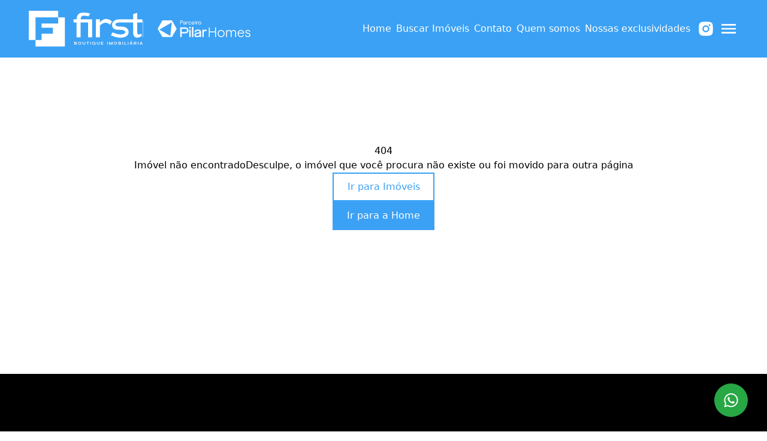

--- FILE ---
content_type: text/html;charset=utf-8
request_url: https://firstboutique.com.br/imoveis/alameda-casa-branca-262m2-para-familia-DJ125
body_size: 20674
content:
<!DOCTYPE html><html  lang="pt-BR" data-capo=""><head><meta charset="utf-8">
<meta name="viewport" content="width=device-width, initial-scale=1">
<title>First Boutique | Imóvel</title>
<link rel="preconnect" href="https://fonts.gstatic.com" crossorigin>
<link rel="preconnect" href="https://fonts.googleapis.com" crossorigin>
<link rel="stylesheet" href="https://fonts.googleapis.com/css2?family=Montserrat:wght@100;200;300;400;500;600;700;800;900&family=Roboto:wght@300;400;500;700;900&display=swap">
<style>*,:after,:before{border:0 solid;box-sizing:border-box}:after,:before{--tw-content:""}html{line-height:1.5;-webkit-text-size-adjust:100%;font-family:ui-sans-serif,system-ui,-apple-system,BlinkMacSystemFont,Segoe UI,Roboto,Helvetica Neue,Arial,Noto Sans,sans-serif,Apple Color Emoji,Segoe UI Emoji,Segoe UI Symbol,Noto Color Emoji;font-feature-settings:normal;font-variation-settings:normal;-moz-tab-size:4;-o-tab-size:4;tab-size:4}body{line-height:inherit;margin:0}hr{border-top-width:1px;color:inherit;height:0}abbr:where([title]){-webkit-text-decoration:underline dotted;text-decoration:underline dotted}h1,h2,h3,h4,h5,h6{font-size:inherit;font-weight:inherit}a{color:inherit;text-decoration:inherit}b,strong{font-weight:bolder}code,kbd,pre,samp{font-family:ui-monospace,SFMono-Regular,Menlo,Monaco,Consolas,Liberation Mono,Courier New,monospace;font-size:1em}small{font-size:80%}sub,sup{font-size:75%;line-height:0;position:relative;vertical-align:baseline}sub{bottom:-.25em}sup{top:-.5em}table{border-collapse:collapse;border-color:inherit;text-indent:0}button,input,optgroup,select,textarea{color:inherit;font-family:inherit;font-feature-settings:inherit;font-size:100%;font-variation-settings:inherit;font-weight:inherit;line-height:inherit;margin:0;padding:0}button,select{text-transform:none}[type=button],[type=reset],[type=submit],button{-webkit-appearance:button;background-color:transparent;background-image:none}:-moz-focusring{outline:auto}:-moz-ui-invalid{box-shadow:none}progress{vertical-align:baseline}::-webkit-inner-spin-button,::-webkit-outer-spin-button{height:auto}[type=search]{-webkit-appearance:textfield;outline-offset:-2px}::-webkit-search-decoration{-webkit-appearance:none}::-webkit-file-upload-button{-webkit-appearance:button;font:inherit}summary{display:list-item}blockquote,dd,dl,figure,h1,h2,h3,h4,h5,h6,hr,p,pre{margin:0}fieldset{margin:0}fieldset,legend{padding:0}menu,ol,ul{list-style:none;margin:0;padding:0}dialog{padding:0}textarea{resize:vertical}input::-moz-placeholder,textarea::-moz-placeholder{color:#9ca3af;opacity:1}input::placeholder,textarea::placeholder{color:#9ca3af;opacity:1}[role=button],button{cursor:pointer}:disabled{cursor:default}audio,canvas,embed,iframe,img,object,svg,video{display:block;vertical-align:middle}img,video{height:auto;max-width:100%}[hidden]{display:none}address{font-style:normal}</style>
<style>.container{display:flex;margin-left:auto;margin-right:auto;max-width:1920px;padding-left:var(--sm-site-padding);padding-right:var(--sm-site-padding);width:100%}@media (min-width:768px){.container{padding-left:var(--md-site-padding);padding-right:var(--md-site-padding)}}@media (min-width:1024px){.container{padding-left:var(--lg-site-padding);padding-right:var(--lg-site-padding)}}img{-webkit-user-select:none;-moz-user-select:none;user-select:none}.translate-y-0{transform:translateY(0)}.translate-y-full{transform:translateY(100%)}.-translate-y-full{transform:translateY(-100%)}.-translate-x-full{transform:translateX(-100%)}.translate-x-full{transform:translateX(100%)}.translate-x-0{transform:translateX(0)}.parallax{background-attachment:fixed;background-position:50%;background-repeat:no-repeat;background-size:cover;position:relative}.scroll-sentinel{bottom:2.5rem;height:1.25rem;left:0;right:0}html{scroll-behavior:smooth}.modal-open{overflow:hidden}.separator{background-color:var(--black);height:2px;margin:1.5rem 0;width:60px}.allow-line-break{white-space:pre-line}.grecaptcha-badge{visibility:hidden}.sr-only,[data-no-scroll]{overflow:hidden}.sr-only{height:1px;margin:-1px;padding:0;position:absolute;width:1px;clip:rect(0,0,0,0);border-width:0;white-space:nowrap}</style>
<style>*{--square-border-radius:0;--rounded-border-radius:0.5rem;--pill-border-radius:9999px;font-optical-sizing:auto;font-synthesis-weight:none}</style>
<style>.animate-skeleton{animation:skeleton-loading 1.5s linear infinite}@keyframes skeleton-loading{0%{background-position:0}to{background-position:-200% 0}}.loading{animation:rotate 1s linear infinite}@keyframes rotate{0%{transform:rotate(0deg)}to{transform:rotate(1turn)}}</style>
<style>.slide-text-in[data-v-d9f43274]{animation:slide-text-in-d9f43274 .5s ease-in-out 0s 1 forwards;opacity:0}@keyframes slide-text-in-d9f43274{0%{transform:translateX(-75%)}to{opacity:1;transform:translateX(0)}}.active[data-v-d9f43274]:hover:after{width:90%}.active[data-v-d9f43274]:after{width:100%}li[data-v-d9f43274]{position:relative}li[data-v-d9f43274]:hover:after{width:100%}li[data-v-d9f43274]:after{background-color:var(--2ad3b041);bottom:0;content:"";display:block;height:2px;left:0;position:absolute;transition:width .3s ease-in-out;width:0}li a[data-v-d9f43274]{color:var(--2ad3b041);overflow:hidden;white-space:nowrap}</style>
<style>.social-icon[data-v-824e8c62]{align-items:center;border-radius:50%;display:flex;height:calc(var(--7c5f2fa4) + 1rem);justify-content:center;padding:.5rem;transition:all .3s ease;width:calc(var(--7c5f2fa4) + 1rem)}.social-icon svg[data-v-824e8c62]{height:var(--7c5f2fa4);width:var(--7c5f2fa4)}@media (min-width:1024px){.social-icon[data-v-824e8c62]{height:calc(var(--83a8e6e4) + 1rem);width:calc(var(--83a8e6e4) + 1rem)}.social-icon svg[data-v-824e8c62]{height:var(--83a8e6e4);width:var(--83a8e6e4)}}</style>
<style>aside[data-v-d5cbbc75]{background-color:var(--00375220);color:var(--564a9560)}.sidebar[data-v-d5cbbc75]{display:flex;height:100vh;position:fixed;right:0;transition:all .3s ease-in-out;width:100%;z-index:20}@media (min-width:768px){.sidebar[data-v-d5cbbc75]{width:var(--d6d80ce2)}}.sidebar .sidebar-content[data-v-d5cbbc75]{align-items:var(--0e6f6340);display:flex;flex-direction:column;height:100%;justify-content:center;max-height:100dvh;padding-left:3rem;padding-right:3rem;position:relative;width:100%}.sidebar .sidebar-content .sidebar-link[data-v-d5cbbc75]{display:flex;font-size:var(--4fb78437);justify-content:center;padding:1rem}@media (min-width:1024px){.sidebar .sidebar-content .sidebar-link[data-v-d5cbbc75]{font-size:var(--bee5cd72)}}.header-sidebar-social-media-links[data-v-d5cbbc75]{align-items:center;bottom:calc(env(safe-area-inset-bottom));display:flex;gap:1.25rem;justify-content:center;left:0;list-style:none;padding:1.25rem 0;position:absolute;width:100%}.header-sidebar-social-media-links .social-media-link[data-v-d5cbbc75]{border:0;height:var(--0df08f61);padding:0;width:var(--0df08f61)}@media (min-width:1024px){.header-sidebar-social-media-links .social-media-link[data-v-d5cbbc75]{height:var(--5ec62471);width:var(--5ec62471)}}.header-sidebar-social-media-links .social-media-link[data-v-d5cbbc75]:hover{transform:scale(1.1)}.header-sidebar-social-media-links .social-media-link[data-v-d5cbbc75]:hover:after{display:none}.close-icon[data-v-d5cbbc75]{cursor:pointer;height:2.5rem;position:absolute;right:1.5rem;top:2.5rem;transition:all .3s ease-in-out;width:2.5rem}.close-icon[data-v-d5cbbc75]:hover{transform:scale(1.1)}.link-wrapper[data-v-d5cbbc75]{display:flex;flex-direction:column;padding-left:1rem;padding-right:1rem}@media (min-width:768px){.link-wrapper[data-v-d5cbbc75]{padding-left:3rem;padding-right:3rem}}</style>
<style>.section-padding[data-v-518cf316]{margin-left:auto;margin-right:auto;max-width:var(--55329ff3);padding:var(--42870875) var(--86707d88) var(--7d8501ea) var(--0e563ce7)}@media (min-width:1024px){.section-padding[data-v-518cf316]{max-width:var(--0c44266f);padding:var(--7b50dff1) var(--2b0cac90) var(--49c8a60f) var(--2271562a)}}</style>
<style>header[data-v-bec978e1]{background-color:var(--56af59cc);color:var(--64b9d66d)}header nav[data-v-bec978e1],header nav ul[data-v-bec978e1]{align-items:center;display:flex;gap:2rem}header nav ul[data-v-bec978e1]{list-style:none}@media (min-width:1280px){header.has-translated-logo-above-xl-breakpoint .logo-container[data-v-bec978e1]{bottom:-50%;position:absolute}header.has-translated-logo-above-xl-breakpoint .logo-container .logo-image[data-v-bec978e1]{height:var(--61ae6cb7);max-height:none!important;max-width:none!important;width:var(--449fe4c0)}}.logo-container[data-v-bec978e1]{align-items:center;display:flex;gap:.75rem;justify-content:center}@media (min-width:1024px){.logo-container[data-v-bec978e1]{gap:1.5rem}}.logo-image[data-v-bec978e1]{height:var(--e10165a0);width:var(--cbc966c6)}@media (min-width:1024px){.logo-image[data-v-bec978e1]{height:var(--01aceb32);width:var(--0ebe334a)}}.partner-logo-left-variant[data-v-bec978e1]{border-left:1px solid var(--12357c35);padding-left:.75rem}@media (min-width:1024px){.partner-logo-left-variant[data-v-bec978e1]{padding-left:1.5rem}}.partner-logo[data-v-bec978e1]{height:var(--5267955c);max-height:calc(var(--header-height) - 2rem);-o-object-fit:contain;object-fit:contain;width:var(--4b99621e)}@media (min-width:1024px){.partner-logo[data-v-bec978e1]{height:var(--4d0e911a);width:var(--8e02391a)}}.header-default[data-v-bec978e1]{padding-left:1.5rem;padding-right:1.5rem;width:100%}@media (min-width:1024px){.header-default[data-v-bec978e1]{padding-left:3rem;padding-right:3rem}}.header-size[data-v-bec978e1]{height:var(--header-height);max-height:var(--header-height)}.header-padding[data-v-bec978e1]{padding-bottom:1rem;padding-top:1rem}.header-container[data-v-bec978e1]{font-weight:500;position:fixed;transition:all .3s ease-in-out;z-index:10}.header[data-v-bec978e1],.header-container[data-v-bec978e1]{align-items:center;display:flex;width:100%}.header[data-v-bec978e1]{justify-content:space-between;position:relative}.header .pilar-logo-mobile[data-v-bec978e1]{flex-shrink:0}.header .logo-absolute-center[data-v-bec978e1]{height:100%;left:50%;position:absolute;transform:translateX(-50%)}.header .logo-absolute-center .logo-link img[data-v-bec978e1],.header .logo-left img[data-v-bec978e1]{max-height:calc(var(--header-height) - 2rem);-o-object-fit:contain;object-fit:contain}.header .link[data-v-bec978e1]{display:none;font-size:var(--779fa90d);font-weight:var(--14ecf884);letter-spacing:var(--5d3df980);padding:.75rem .25rem}@media (min-width:1024px){.header .link[data-v-bec978e1]{display:flex}}@media (min-width:1280px){.header .link[data-v-bec978e1]{font-size:var(--33636ef8);letter-spacing:var(--2b063c1e)}}.header[data-use-custom-links-hover=true] .social-media-link[data-v-bec978e1]:hover{color:var(--4f425064)}.header[data-use-custom-links-hover=true][data-v-bec978e1] .link:not(.active):hover:after{background-color:var(--4f425064)}.header[data-use-custom-links-hover=true][data-v-bec978e1] .link:not(.active):hover a{color:var(--4f425064)}.sidebar-toggler[data-v-bec978e1]{cursor:pointer;transition:all .3s ease-in-out}.sidebar-toggler[data-v-bec978e1]:hover{transform:scale(1.1)}.sidebar-toggler svg[data-v-bec978e1]{height:2rem;width:2rem}@media (min-width:1024px){.sidebar-toggler[data-hide-on-desktop=true][data-v-bec978e1]{display:none}}.bg-transparent[data-v-bec978e1]{background-color:transparent}.social-media-header-links[data-v-bec978e1]{display:none;gap:1rem}@media (min-width:640px){.social-media-header-links[data-v-bec978e1]{display:flex}}.pilar-logo-mobile[data-v-bec978e1]{align-items:center;display:flex}@media (min-width:1024px){.pilar-logo-mobile[data-v-bec978e1]{display:none}}.pilar-logo-desktop[data-v-bec978e1]{align-items:center;display:none}@media (min-width:1024px){.pilar-logo-desktop[data-v-bec978e1]{display:flex}}</style>
<style>.button-block[data-v-e8d3af72]{align-items:center;background-color:var(--3190958b);color:var(--3db2e528);cursor:pointer;display:flex;font-size:var(--413b7c6a);font-weight:var(--323d2ebe);gap:var(--0166291e);justify-content:center;padding:var(--05231b4e);transition:all .2s ease-in-out;width:var(--4dff000c)}@media (min-width:1024px){.button-block[data-v-e8d3af72]{font-size:var(--40efb118);font-weight:var(--24af792b);width:var(--54f480b0)}}.button-block[data-outlined=true][data-v-e8d3af72]{--outline-border-size:2px;background-color:transparent;border:var(--outline-border-size) solid var(--3190958b);color:var(--3190958b);padding:calc(var(--2a26abfa) - var(--outline-border-size)) calc(var(--210d1395) - var(--outline-border-size))}.button-block[data-outlined=true][data-v-e8d3af72]:hover{background-color:var(--3190958b);border:var(--outline-border-size) solid var(--6f8de903);color:var(--3db2e528)}.button-block[data-v-e8d3af72]:hover{background-color:var(--6f8de903)}.button-block[data-rounded=square][data-v-e8d3af72]{border-radius:var(--square-border-radius)}.button-block[data-rounded=pill][data-v-e8d3af72]{border-radius:var(--pill-border-radius)}.button-block[data-rounded=rounded][data-v-e8d3af72]{border-radius:var(--rounded-border-radius)}.button-block[data-v-e8d3af72]:disabled{cursor:not-allowed}.dropdown-button[data-v-e8d3af72]{border:2px solid transparent;display:block;max-width:10rem;overflow:hidden;padding-right:2rem;text-overflow:ellipsis;white-space:nowrap}.dropdown-button.active[data-v-e8d3af72]{border-color:var(--primary)}</style>
<style>.overlay[data-v-fc56cb48]{background-color:var(--e29a3b8e);display:flex;height:100%;width:100%}.section-wrapper[data-v-fc56cb48]{background:var(--1ead249c);background-position:50%;background-repeat:no-repeat;background-size:cover;width:100%}.section-wrapper[data-variant=simplified][data-v-fc56cb48]{background:var(--68d29bbe)}@media (min-width:1280px){.section-wrapper[data-variant=simplified][data-v-fc56cb48]{background:var(--1ead249c)}}.section-wrapper .about[data-v-fc56cb48]{align-items:center;color:var(--c9ac1442);display:flex;overflow:hidden;padding-bottom:var(--2815ef4f);padding-top:var(--2815ef4f);position:relative}.section-wrapper .about .about-content[data-v-fc56cb48]{display:flex;flex-direction:column;gap:2rem;width:100%}@media (min-width:1280px){.section-wrapper .about .about-content[data-v-fc56cb48]{max-width:50%}}.section-wrapper .about .about-content .about-text[data-v-fc56cb48]{font-size:1.125rem;font-weight:300;text-align:var(--5ae2ca5f)}.section-wrapper .about .about-image[data-v-fc56cb48]{height:100%;margin-bottom:2rem;max-height:380px;overflow:hidden;width:100%}@media (min-width:1280px){.section-wrapper .about .about-image[data-v-fc56cb48]{margin-bottom:0;max-height:100%;width:45%}}.section-wrapper .about .about-image img[data-v-fc56cb48]{height:100%;-o-object-fit:cover;object-fit:cover;-o-object-position:top;object-position:top;width:100%}.section-wrapper .about .about-title[data-v-fc56cb48]{color:var(--5536e8b5);font-size:3rem;text-align:var(--5ae2ca5f)}@media (min-width:768px){.section-wrapper .about .about-title[data-v-fc56cb48]{font-size:3.75rem}}.section-wrapper .about .buttons-container[data-v-fc56cb48]{align-items:var(--02ac5d83);display:flex;flex-direction:var(--ac9a65f0);gap:1rem;justify-content:var(--2cdd9d91)}@media (min-width:640px){.section-wrapper .about .buttons-container[data-v-fc56cb48]{align-items:var(--d53db2d2);flex-direction:var(--6d972674);justify-content:var(--571fbca5)}}.section-wrapper .about.items-center[data-v-fc56cb48],.section-wrapper .about.items-left[data-v-fc56cb48],.section-wrapper .about.items-right[data-v-fc56cb48]{flex-direction:column;justify-content:center}@media (min-width:1280px){.section-wrapper .about.items-center[data-v-fc56cb48]{justify-content:center}.section-wrapper .about.items-left[data-v-fc56cb48]{flex-direction:row;justify-content:space-between}.section-wrapper .about.items-right[data-v-fc56cb48]{flex-direction:row-reverse;justify-content:space-between}}</style>
<style>@keyframes notyf-fadeinup{0%{opacity:0;transform:translateY(25%)}to{opacity:1;transform:translateY(0)}}@keyframes notyf-fadeinleft{0%{opacity:0;transform:translateX(25%)}to{opacity:1;transform:translateX(0)}}@keyframes notyf-fadeoutright{0%{opacity:1;transform:translateX(0)}to{opacity:0;transform:translateX(25%)}}@keyframes notyf-fadeoutdown{0%{opacity:1;transform:translateY(0)}to{opacity:0;transform:translateY(25%)}}@keyframes ripple{0%{transform:scale(0) translateY(-45%) translateX(13%)}to{transform:scale(1) translateY(-45%) translateX(13%)}}.notyf{align-items:flex-end;box-sizing:border-box;color:#fff;display:flex;flex-direction:column;height:100%;justify-content:flex-end;left:0;padding:20px;pointer-events:none;position:fixed;top:0;width:100%;z-index:9999}.notyf__icon--error,.notyf__icon--success{background:#fff;border-radius:50%;display:block;height:21px;margin:0 auto;position:relative;width:21px}.notyf__icon--error:after,.notyf__icon--error:before{background:currentColor;border-radius:3px;content:"";display:block;height:12px;left:9px;position:absolute;top:5px;width:3px}.notyf__icon--error:after{transform:rotate(-45deg)}.notyf__icon--error:before{transform:rotate(45deg)}.notyf__icon--success:after,.notyf__icon--success:before{background:currentColor;border-radius:3px;content:"";display:block;position:absolute;width:3px}.notyf__icon--success:after{height:6px;left:6px;top:9px;transform:rotate(-45deg)}.notyf__icon--success:before{height:11px;left:10px;top:5px;transform:rotate(45deg)}.notyf__toast{animation:notyf-fadeinup .3s ease-in forwards;border-radius:2px;box-shadow:0 3px 7px 0 rgba(0,0,0,.25);box-sizing:border-box;display:block;flex-shrink:0;max-width:300px;overflow:hidden;padding:0 15px;pointer-events:auto;position:relative;transform:translateY(25%)}.notyf__toast--disappear{animation:notyf-fadeoutdown .3s forwards;animation-delay:.25s;transform:translateY(0)}.notyf__toast--disappear .notyf__icon,.notyf__toast--disappear .notyf__message{animation:notyf-fadeoutdown .3s forwards;opacity:1;transform:translateY(0)}.notyf__toast--disappear .notyf__dismiss{animation:notyf-fadeoutright .3s forwards;opacity:1;transform:translateX(0)}.notyf__toast--disappear .notyf__message{animation-delay:.05s}.notyf__toast--upper{margin-bottom:20px}.notyf__toast--lower{margin-top:20px}.notyf__toast--dismissible .notyf__wrapper{padding-right:30px}.notyf__ripple{animation:ripple .4s ease-out forwards;border-radius:50%;height:400px;position:absolute;right:0;top:0;transform:scale(0) translateY(-51%) translateX(13%);transform-origin:bottom right;width:400px;z-index:5}.notyf__wrapper{align-items:center;border-radius:3px;display:flex;padding-bottom:17px;padding-right:15px;padding-top:17px;position:relative;z-index:10}.notyf__icon{animation:notyf-fadeinup .3s forwards;animation-delay:.3s;font-size:1.3em;margin-right:13px;opacity:0;text-align:center;width:22px}.notyf__dismiss{animation:notyf-fadeinleft .3s forwards;animation-delay:.35s;height:100%;margin-right:-15px;opacity:0;position:absolute;right:0;top:0;width:26px}.notyf__dismiss-btn{background-color:rgba(0,0,0,.25);border:none;cursor:pointer;height:100%;opacity:.35;outline:none;transition:opacity .2s ease,background-color .2s ease;width:100%}.notyf__dismiss-btn:after,.notyf__dismiss-btn:before{background:#fff;border-radius:3px;content:"";height:12px;left:calc(50% - 1px);position:absolute;top:calc(50% - 5px);width:2px}.notyf__dismiss-btn:after{transform:rotate(-45deg)}.notyf__dismiss-btn:before{transform:rotate(45deg)}.notyf__dismiss-btn:hover{background-color:rgba(0,0,0,.15);opacity:.7}.notyf__dismiss-btn:active{opacity:.8}.notyf__message{animation:notyf-fadeinup .3s forwards;animation-delay:.25s;line-height:1.5em;opacity:0;position:relative;vertical-align:middle}@media only screen and (max-width:480px){.notyf{padding:0}.notyf__ripple{animation-duration:.5s;height:600px;width:600px}.notyf__toast{border-radius:0;box-shadow:0 -2px 7px 0 rgba(0,0,0,.13);max-width:none;width:100%}.notyf__dismiss{width:56px}}</style>
<style>.company-information-item[data-v-15b9ff27]{align-items:center;display:flex;gap:1rem}.company-information-item .item-icon[data-v-15b9ff27]{color:var(--efae9318);height:2rem;width:2rem}.company-information-item .item-content[data-v-15b9ff27]{display:flex;flex-direction:column;justify-content:center}.company-information-item .item-content .item-label[data-v-15b9ff27]{font-weight:300}.company-information-item .item-content .item-value[data-v-15b9ff27]{font-size:.875rem;font-weight:500;text-transform:uppercase}</style>
<style>.form-field-container{display:flex;flex-direction:column;gap:.5rem;position:relative}.form-field-container input,.form-field-container textarea{transition:all .15s cubic-bezier(.4,0,.2,1) 0ms}.form-field-container input:focus,.form-field-container textarea:focus{outline:none}.form-field-container.invalid * input[type=checkbox],.form-field-container.invalid div,.form-field-container.invalid input,.form-field-container.invalid textarea{border-color:var(--danger)}.contact-label{color:inherit;font-size:.8rem;opacity:.8}.contact-input,.contact-textarea{background:none;border-color:var(--white);border-style:solid;color:var(--white);font-size:.9rem;opacity:.6;padding:1rem 0;width:100%}.contact-input:focus,.contact-textarea:focus{opacity:1}.contact-input{border-bottom-width:1px;height:1rem}.contact-textarea{border-width:1px;padding:.5rem}.contact-textarea::-webkit-scrollbar{width:.375rem}.contact-textarea::-webkit-scrollbar-thumb{background-color:var(--gray);border-radius:.375rem}.contact-textarea::-webkit-scrollbar-track-piece{opacity:0}.contact-textarea::-webkit-scrollbar-track{background-color:var(--white);opacity:0}.contact-textarea::-webkit-scrollbar-button{height:0;width:0}.label-error-container{align-items:center;display:flex;gap:1rem;justify-content:space-between;width:100%}.label-error-container span{color:var(--danger);font-size:.8rem;text-wrap:wrap}.label-error-container .required:after{content:" *"}.campaign-label{color:var(--black);font-family:var(--default-font);font-size:.875rem;font-weight:500;line-height:1.25rem}.default-input-icon,.default-input-icon-hidden-mobile{bottom:.75rem;color:#666;height:1.25rem;left:.75rem;position:absolute;width:1.25rem}@media (max-width:640px){.default-input-icon-hidden-mobile{display:none}}</style>
<style>.recaptcha-message{font-size:.875rem;font-weight:400}.recaptcha-message .policy-link{text-decoration:underline}</style>
<style>.contact-background[data-v-722d518d]{display:none}[data-background-position=left] .overlay .contact-background[data-v-722d518d]{background-position:50%;background-size:cover;box-shadow:inset 0 0 0 2000px var(--12f81925);display:none;max-width:43%;width:100%}@media (min-width:1024px){[data-background-position=left] .overlay .contact-background[data-v-722d518d]{display:flex}}[data-background-position=left] .overlay .contact-background[data-has-background-image=true][data-v-722d518d]{background-image:var(--663b516d)}[data-background-position=left] .overlay .contact-content[data-v-722d518d]{background-color:var(--12cfb2ac)}@media (min-width:1024px){[data-background-position=left] .overlay .contact-content[data-v-722d518d]{padding:6rem 5rem}}[data-background-position=left] .overlay .contact-content .contact-form[data-v-722d518d]{max-width:100%}[data-background-position=left] .overlay[data-v-722d518d]{flex-direction:row}[data-background-position=left] .contact-background[data-v-722d518d]{display:flex}[data-background-position=right] .overlay .contact-background[data-v-722d518d]{background-position:50%;background-size:cover;box-shadow:inset 0 0 0 2000px var(--12f81925);display:none;max-width:43%;width:100%}@media (min-width:1024px){[data-background-position=right] .overlay .contact-background[data-v-722d518d]{display:flex}}[data-background-position=right] .overlay .contact-background[data-has-background-image=true][data-v-722d518d]{background-image:var(--663b516d)}[data-background-position=right] .overlay .contact-content[data-v-722d518d]{background-color:var(--12cfb2ac)}@media (min-width:1024px){[data-background-position=right] .overlay .contact-content[data-v-722d518d]{padding:6rem 5rem}}[data-background-position=right] .overlay .contact-content .contact-form[data-v-722d518d]{max-width:100%}[data-background-position=right] .overlay[data-v-722d518d]{flex-direction:row-reverse}.overlay[data-v-722d518d]{background:var(--12f81925);display:flex;height:100%;position:relative;width:100%;z-index:1}.section-wrapper[data-v-722d518d]{background-color:var(--12cfb2ac);background-position:50%;background-size:cover;width:100%}.section-wrapper[data-has-background-image=true][data-v-722d518d]{background-image:var(--663b516d)}.section-wrapper .contact-content[data-v-722d518d]{color:var(--22fd21cb);display:flex;flex-direction:column;gap:2rem;justify-content:center;padding-bottom:4rem;padding-top:4rem;width:100%}@media (min-width:1024px){.section-wrapper .contact-content[data-v-722d518d]{flex-direction:row;gap:6rem;padding-bottom:8rem;padding-top:8rem}}.section-wrapper .contact-content .contact-company-label[data-v-722d518d],.section-wrapper .contact-content p[data-v-722d518d]{text-transform:uppercase}.section-wrapper .contact-content .contact-form-title[data-v-722d518d],.section-wrapper .contact-content .contact-heading[data-v-722d518d]{font-family:var(--heading-font);font-size:1.5rem}@media (min-width:1024px){.section-wrapper .contact-content .contact-form-title[data-v-722d518d],.section-wrapper .contact-content .contact-heading[data-v-722d518d]{font-size:var(--5dc1df99)}}.section-wrapper .contact-content .contact-company-label[data-v-722d518d],.section-wrapper .contact-content .contact-subheading[data-v-722d518d]{font-family:var(--default-font);font-size:.9rem}@media (min-width:1024px){.section-wrapper .contact-content .contact-company-label[data-v-722d518d],.section-wrapper .contact-content .contact-subheading[data-v-722d518d]{font-size:1.15rem}}.section-wrapper .contact-content p[data-v-722d518d]{font-size:1rem}.section-wrapper .contact-content .contact-column-separator[data-v-722d518d]{background-color:var(--22fd21cb);display:none;min-height:100%;opacity:.25;width:1px}@media (min-width:1024px){.section-wrapper .contact-content .contact-column-separator[data-v-722d518d]{display:block}}.section-wrapper .contact-content .contact-form[data-v-722d518d],.section-wrapper .contact-content .contact-information[data-v-722d518d]{border-color:var(--22fd21cb);color:var(--22fd21cb);display:flex;flex-direction:column;gap:2rem;min-width:30%;width:100%}@media (min-width:1024px){.section-wrapper .contact-content .contact-form[data-v-722d518d],.section-wrapper .contact-content .contact-information[data-v-722d518d]{max-width:30%}}.section-wrapper .contact-content .contact-information .company-information-items-wrapper[data-v-722d518d]{display:flex;flex-direction:column;gap:2.5rem}.contact-input[data-v-722d518d],.contact-textarea[data-v-722d518d]{background:none;border-color:var(--ddac8190);border-style:solid;color:inherit;font-size:.9rem;opacity:.6;padding:1rem 0;transition:all .15s cubic-bezier(.4,0,.2,1) 0ms;width:100%}.contact-input[data-v-722d518d]:focus,.contact-textarea[data-v-722d518d]:focus{opacity:1;outline:none}.contact-input[data-v-722d518d]{border-bottom-width:1px;height:1rem}.contact-textarea[data-v-722d518d]{border-width:1px;padding:.5rem}.contact-textarea[data-v-722d518d]::-webkit-scrollbar{width:.25rem}.contact-textarea[data-v-722d518d]::-webkit-scrollbar-thumb{background-color:hsla(0,0%,100%,.5);border-radius:.375rem}.contact-textarea[data-v-722d518d]::-webkit-scrollbar-track,.contact-textarea[data-v-722d518d]::-webkit-scrollbar-track-piece{opacity:0}.contact-textarea[data-v-722d518d]::-webkit-scrollbar-button{height:0;width:0}.invalid input[data-v-722d518d],.invalid select[data-v-722d518d],.invalid textarea[data-v-722d518d]{border-color:var(--danger)}.contact-recaptcha-message[data-v-722d518d]{opacity:.8}</style>
<style>.modal-backdrop[data-v-c31efa54]{background-color:rgba(0,0,0,.5);height:100vh;left:0;position:fixed;top:0;width:100%;z-index:31}.modal-content-wrapper[data-variant=default][data-v-c31efa54]{background-color:var(--white);height:var(--129e797d);left:50%;position:fixed;top:50%;transform:translate(-50%,-50%);width:var(--016ee2b0);z-index:40}@supports (height:1dvh){.modal-content-wrapper[data-variant=default][data-v-c31efa54]{height:100dvh}}@media (min-width:768px){.modal-content-wrapper[data-variant=default][data-v-c31efa54]{height:var(--231ac441);width:var(--d2c7a128)}}@media (min-width:1024px){.modal-content-wrapper[data-variant=default][data-v-c31efa54]{height:var(--209c3dcf);width:var(--1d4367c4)}}.modal-content-wrapper[data-variant=video-carousel][data-v-c31efa54]{align-items:center;background-color:var(--white);display:flex;height:100vh;justify-content:center;overflow:hidden;padding-bottom:3rem;padding-top:3rem;position:fixed;top:0;width:100%;z-index:40}@media (min-width:1024px){.modal-content-wrapper[data-variant=video-carousel][data-v-c31efa54]{padding:0 8rem}}.modal-content-wrapper[data-variant=property-view][data-v-c31efa54]{height:100%;position:fixed;top:0;width:100%;z-index:20}@media (min-width:1024px){.modal-content-wrapper[data-variant=property-view][data-v-c31efa54]{left:50%;top:3rem;transform:translateX(-50%);width:calc(100% - 8.5rem)}}.modal-content-wrapper[data-variant=property-view]+.modal-backdrop[data-v-c31efa54]{z-index:15}.buttons-wrapper[data-v-c31efa54]{left:0;position:absolute;top:0;transform:translateY(-50%);width:100%;z-index:51}.buttons-wrapper .buttons-container[data-v-c31efa54]{width:100%}.buttons-wrapper .close-icon[data-v-c31efa54]{align-items:center;border:none;color:var(--black);cursor:pointer;display:flex;justify-content:center;padding:0;position:absolute;right:1.25rem;top:1.5rem;transition:all .2s cubic-bezier(.4,0,.2,1)}.buttons-wrapper .close-icon[data-v-c31efa54]:hover{transform:scale(1.25)}.buttons-wrapper .close-icon svg[data-v-c31efa54]{height:2rem;width:2rem}</style>
<style>.modal-content-wrapper[data-v-da5ff2da]{flex-direction:column;height:100%}.modal-content-wrapper[data-v-da5ff2da],.modal-header[data-v-da5ff2da]{display:flex;justify-content:space-between}.modal-header[data-v-da5ff2da]{align-items:center;border:solid var(--lightgray);border-width:0 0 1px;padding:1.5rem}.modal-header .modal-title[data-v-da5ff2da]{font-size:1.75rem}.modal-header .close-icon[data-v-da5ff2da]{transition:all .2s ease-in-out}.modal-header .close-icon svg[data-v-da5ff2da]{height:2.25rem;width:2.25rem}.modal-header .close-icon[data-v-da5ff2da]:hover{transform:scale(1.1)}.modal-footer[data-v-da5ff2da]{align-items:center;border:solid var(--lightgray);border-width:1px 0 0;display:flex;gap:1rem;justify-content:flex-end;padding:1rem 1.5rem}.modal-body[data-v-da5ff2da]{display:flex;flex-direction:column;gap:1rem;padding:1.75rem 1.5rem;width:100%}@media (min-width:768px){[data-has-scrollable-body=true].modal-content-wrapper[data-v-da5ff2da]{height:100%;max-height:90vh}}[data-has-scrollable-body=true] .modal-body[data-v-da5ff2da]{overflow-y:auto}[data-has-scrollable-body=true] .modal-body[data-v-da5ff2da]::-webkit-scrollbar{width:.375rem}[data-has-scrollable-body=true] .modal-body[data-v-da5ff2da]::-webkit-scrollbar-thumb{background-color:var(--gray);border-radius:.375rem}[data-has-scrollable-body=true] .modal-body[data-v-da5ff2da]::-webkit-scrollbar-track-piece{opacity:0}[data-has-scrollable-body=true] .modal-body[data-v-da5ff2da]::-webkit-scrollbar-track{background-color:var(--white);opacity:0}[data-has-scrollable-body=true] .modal-body[data-v-da5ff2da]::-webkit-scrollbar-button{height:0;width:0}</style>
<style>.footer-divide[data-v-320d1054]{border-top:1px solid var(--175acf8c);margin-top:2rem}.footer-link[data-v-320d1054]{position:relative}.footer-link[data-v-320d1054]:after{border-bottom:1px solid var(--2b8d88d3);bottom:0;content:"";left:0;position:absolute;width:calc(100% - .75rem)}.footer-wrapper[data-v-320d1054]{background-color:var(--4f3ea85a);color:var(--2b8d88d3);padding-bottom:var(--6884e3cc);padding-top:var(--673cebc6);width:100%}.footer-wrapper .footer[data-v-320d1054]{display:flex;flex-direction:column;padding-top:var(--897871e4)}.footer-wrapper .footer .footer-heading[data-v-320d1054]{font-size:1.875rem;margin-bottom:2rem;text-transform:uppercase}.footer-wrapper .footer .footer-logo-container[data-v-320d1054]{padding-bottom:1.5rem;padding-top:1.5rem}.footer-wrapper .default-variant[data-v-320d1054]{align-items:center;display:flex;flex-direction:column;justify-content:center}@media (min-width:768px){.footer-wrapper .default-variant[data-v-320d1054]{align-items:start;justify-content:start}}.footer-wrapper .social-icons-wrapper[data-v-320d1054]{align-items:center;color:var(--7059bdfc);display:flex;gap:.5rem;padding:1rem 0}.footer-wrapper .company-information-items[data-v-320d1054]{display:flex;flex-direction:column;gap:2rem}@media (min-width:1024px){.footer-wrapper .company-information-items[data-v-320d1054]{display:grid;grid-template-columns:repeat(2,minmax(0,1fr));justify-items:start;width:100%}}@media (min-width:1280px){.footer-wrapper .company-information-items[data-v-320d1054]{display:grid;width:100%}.footer-wrapper .company-information-items[data-number-of-items="3"][data-v-320d1054]{grid-template-columns:repeat(3,minmax(0,1fr));justify-items:center}}@media (min-width:1920px){.footer-wrapper .company-information-items[data-number-of-items="4"][data-v-320d1054]{align-items:center;display:flex;flex-direction:row;gap:1rem;justify-content:space-between}}.footer-wrapper .company-information-items .information-item[data-v-320d1054]{display:flex;font-size:.875rem;letter-spacing:.1em;line-height:1.25rem;text-transform:uppercase}@media (min-width:1280px){.footer-wrapper .company-information-items .information-item[data-v-320d1054]:not(:first-child),.footer-wrapper .company-information-items .information-item[data-v-320d1054]:not(:last-child){justify-content:center}.footer-wrapper .company-information-items .information-item[data-v-320d1054]:last-child{justify-content:flex-end}.footer-wrapper .company-information-items .information-item[data-v-320d1054]:first-child{justify-content:flex-start}}.footer-wrapper .footer-links[data-v-320d1054]{align-items:center;display:flex;flex-direction:column;font-size:1.125rem;gap:1rem;padding-top:2rem}@media (min-width:768px){.footer-wrapper .footer-links[data-v-320d1054]{display:grid;grid-template-columns:repeat(2,auto)}}@media (min-width:1024px){.footer-wrapper .footer-links[data-v-320d1054]{display:flex;flex-direction:row;justify-content:space-between}}.footer-wrapper .footer-links .footer-link-content[data-v-320d1054]{text-align:center}.footer-wrapper .footer-links .footer-link-content[data-v-320d1054]:first-child{margin-bottom:1.5rem}@media (min-width:768px){.footer-wrapper .footer-links .footer-link-content[data-v-320d1054]:first-child{margin-bottom:0}}.footer-wrapper .footer-links .footer-content-divide[data-v-320d1054]{display:flex}.footer-wrapper .footer-links .footer-content-divide[data-v-320d1054]>:not(:last-child){border-right:1px solid var(--175acf8c);margin-right:0;padding-right:.75rem}.footer-wrapper .footer-links .footer-content-divide[data-v-320d1054]>:last-child{border-right:none;margin-right:0;padding-right:0}.footer-wrapper .footer-links .footer-content-divide[data-v-320d1054]>:last-child:after{width:100%}.footer-wrapper .footer-links .footer-content-gap[data-v-320d1054]{display:flex;gap:.75rem}.footer-wrapper .footer-links .footer-wrap-content[data-v-320d1054]{align-items:center;flex-wrap:wrap;justify-content:center}.footer-wrapper .footer-links .fullsize-underline[data-v-320d1054]:after{width:100%}.modal-container[data-v-320d1054] .modal-content-wrapper{height:90vh}@supports (height:90dvh){.modal-container[data-v-320d1054] .modal-content-wrapper{height:90dvh}}@media (max-width:768px){.privacy-policy-modal-content-wrapper[data-v-320d1054] .modal-title{font-size:1.25rem}}.privacy-policy-modal-content-wrapper[data-v-320d1054] .privacy-policy-modal-content-body p:not(:last-child){margin-bottom:1rem}</style>
<style>.cookie-consent-modal-wrapper[data-v-62921bb1]{align-items:center;bottom:2rem;display:flex;justify-content:center;position:sticky;z-index:30}.cookie-consent-modal-wrapper .cookie-consent-modal-content[data-v-62921bb1]{align-items:center;background-color:var(--white);box-shadow:0 0 12px rgba(0,0,0,.25);display:flex;flex-direction:column;gap:1rem;justify-content:center;padding:1rem}@media (min-width:768px){.cookie-consent-modal-wrapper .cookie-consent-modal-content[data-v-62921bb1]{flex-direction:row;gap:1.5rem}}.cookie-consent-modal-wrapper .cookie-consent-modal-content[data-rounded=square][data-v-62921bb1]{border-radius:var(--square-border-radius)}.cookie-consent-modal-wrapper .cookie-consent-modal-content[data-rounded=pill][data-v-62921bb1],.cookie-consent-modal-wrapper .cookie-consent-modal-content[data-rounded=rounded][data-v-62921bb1]{border-radius:var(--rounded-border-radius)}.cookie-consent-modal-wrapper .cookie-consent-modal-content .cookie-consent-text[data-v-62921bb1]{font-size:.875rem;font-weight:400}.cookie-consent-modal-wrapper .cookie-consent-modal-content .cookie-consent-text .cookie-policy-link[data-v-62921bb1]{text-decoration:underline}.cookie-consent-modal-wrapper .cookie-consent-modal-content .accept-cookies-button[data-v-62921bb1]{align-items:center;display:flex;font-size:.875rem;font-weight:600;justify-content:center;text-wrap:nowrap;width:100%}@media (min-width:768px){.cookie-consent-modal-wrapper .cookie-consent-modal-content .accept-cookies-button[data-v-62921bb1]{width:auto}}</style>
<style>.floating-action[data-v-5bc8e131]{align-items:center;bottom:1.25rem;display:flex;height:3.5rem;justify-content:center;position:fixed;right:1.25rem;width:3.5rem;z-index:100}@media (min-width:1024px){.floating-action[data-v-5bc8e131]{bottom:1.5rem;right:2rem}}.floating-action .floating-action-icon[data-v-5bc8e131]{border:none}.floating-action .floating-action-icon svg[data-v-5bc8e131]{height:1.5rem;width:1.5rem}</style>
<style>[data-page]{--sm-site-padding:var(--22196100);--md-site-padding:var(--0bc00578);--lg-site-padding:var(--033eacfe);--header-height:var(--1259c3c0);--primary:var(--4eed3e8d);--secondary:var(--211d5f5b);--accent:var(--d4daa9a6);--black:var(--1fc505b0);--white:var(--de605874);--offwhite:var(--b3b90e46);--danger:var(--8a418d18);--success:var(--6a79252c);--lightgray:var(--d862b114);--gray:var(--790e7a34);--darkgray:var(--0f01b57e);--default-font:var(--55c785b0),Ubuntu,system-ui,sans-serif;--heading-font:var(--4db5e7a9),TimesNewRoman,"Times New Roman",Times,Baskerville,Georgia,serif;.heading-font{font-family:var(--heading-font)}.default-font{font-family:var(--default-font)}.page-padding{padding-top:0;transition:all .2s ease-in-out}.page-padding.active{padding-top:var(--header-height)}}</style>
<style>.error-section-wrapper[data-v-831d3186]{align-items:center;background-color:var(--white);background-position:50%;background-size:cover;display:flex;flex-direction:column;gap:2rem;height:var(
		--error-section-wrapper-height,calc(100vh - var(--header-height))
	);justify-content:center;.error-code[data-v-831d3186]{font-size:7.5rem;line-height:110%;@include screen-up(lg){font-size:12.5rem}}.buttons-wrapper[data-v-831d3186]{display:flex;gap:1rem;.redirection-button[data-v-831d3186]{font-weight:500}}.error-code[data-v-831d3186],.error-description[data-v-831d3186],.error-title[data-v-831d3186]{text-align:center}.error-information-container[data-v-831d3186]{align-items:center;display:flex;flex-direction:column;gap:.5rem;justify-content:center;.error-title[data-v-831d3186]{font-size:1.75rem;@include screen-up(lg){font-size:2.75rem}}.error-description[data-v-831d3186]{font-size:1.25rem;@include screen-up(lg){font-size:1.5rem}}}}</style>
<style>[error-page][data-v-6d84214b]{--sm-site-padding:var(--2eaa49c2);--md-site-padding:var(--1850ee3a);--lg-site-padding:var(--4078953f);--header-height:var(--02a6e9be);--primary:var(--56c6ab8e);--secondary:var(--cf60dfc8);--accent:var(--64471a0c);--black:var(--0567bef1);--white:var(--76728d07);--offwhite:var(--cd10a808);--danger:var(--ecd8af5a);--success:var(--7252922d);--lightgray:var(--0b00d837);--gray:var(--bd01d65a);--darkgray:var(--0255e89d);--default-font:var(--62586e72),Ubuntu,system-ui,sans-serif;--heading-font:var(--476d7348),TimesNewRoman,"Times New Roman",Times,Baskerville,Georgia,serif;--error-section-wrapper-height:100vh;.heading-font[data-v-6d84214b]{font-family:var(--heading-font)}.default-font[data-v-6d84214b]{font-family:var(--default-font)}.page-padding[data-v-6d84214b]{padding-top:0;transition:all .2s ease-in-out}.page-padding.active[data-v-6d84214b]{padding-top:var(--header-height)}}.error-page-wrapper[data-v-6d84214b]{align-items:center;background-color:var(--white);background-position:50%;background-size:cover;display:flex;flex-direction:column;gap:2rem;height:100vh;justify-content:center;.error-code[data-v-6d84214b]{font-size:7.5rem;line-height:110%;@include screen-up(lg){font-size:12.5rem}}.buttons-wrapper[data-v-6d84214b]{display:flex;gap:1rem;.redirection-button[data-v-6d84214b]{font-weight:500}}.error-code[data-v-6d84214b],.error-description[data-v-6d84214b],.error-title[data-v-6d84214b]{text-align:center}.error-information-container[data-v-6d84214b]{align-items:center;display:flex;flex-direction:column;gap:.5rem;justify-content:center;.error-title[data-v-6d84214b]{font-size:1.75rem;@include screen-up(lg){font-size:2.75rem}}.error-description[data-v-6d84214b]{font-size:1.25rem;@include screen-up(lg){font-size:1.5rem}}}}</style>
<style>.loading-section[data-v-a3fe788a]{align-items:center;display:flex;flex-direction:column;gap:1.5rem;height:calc(100vh - var(--header-height));justify-content:center}.loading-section .loading[data-v-a3fe788a]{height:4rem;width:4rem}.loading-section .loading-text[data-v-a3fe788a]{color:var(--black);font-family:var(--default-font);font-size:1.5rem;font-style:normal;font-weight:400;line-height:normal;text-align:center}</style>
<link rel="stylesheet" href="/_nuxt/entry.BIbkGgmK.css">
<link rel="stylesheet" href="/_nuxt/PropertyCard.BOhYZ4PB.css">
<link rel="stylesheet" href="/_nuxt/PhoneInput.ChinIVx5.css">
<link rel="stylesheet" href="/_nuxt/link-variant.93Sm8dHW.css">
<link rel="stylesheet" href="/_nuxt/SharingContent.9PKR33hH.css">
<link rel="stylesheet" href="/_nuxt/chevron-left.Dh4S48IC.css">
<link rel="stylesheet" href="/_nuxt/PropertyCarouselSection.BIKGlDof.css">
<link rel="stylesheet" href="/_nuxt/ErrorMessage.DYzs9eZ5.css">
<link rel="stylesheet" href="/_nuxt/usePropertyBreadcrumbJsonLd.DGogvaAw.css">
<link rel="preload" as="style" href="https://fonts.googleapis.com/css2?family=Montserrat:wght@100;200;300;400;500;600;700;800;900&family=Roboto:wght@300;400;500;700;900&display=swap">
<link rel="modulepreload" as="script" crossorigin href="/_nuxt/BHxapr6O.js">
<link rel="modulepreload" as="script" crossorigin href="/_nuxt/owjv9n7U.js">
<link rel="modulepreload" as="script" crossorigin href="/_nuxt/D-x1Am-e.js">
<link rel="modulepreload" as="script" crossorigin href="/_nuxt/BanWsPWj.js">
<link rel="modulepreload" as="script" crossorigin href="/_nuxt/PBQBsN9q.js">
<link rel="modulepreload" as="script" crossorigin href="/_nuxt/V6a2sei3.js">
<link rel="modulepreload" as="script" crossorigin href="/_nuxt/B4Q5pPZo.js">
<link rel="modulepreload" as="script" crossorigin href="/_nuxt/B8Mjj5pQ.js">
<link rel="modulepreload" as="script" crossorigin href="/_nuxt/Di1f-J82.js">
<link rel="modulepreload" as="script" crossorigin href="/_nuxt/C749J1rx.js">
<link rel="modulepreload" as="script" crossorigin href="/_nuxt/BRuI6dcM.js">
<link rel="modulepreload" as="script" crossorigin href="/_nuxt/DRx59g8L.js">
<link rel="modulepreload" as="script" crossorigin href="/_nuxt/Cedn1Srz.js">
<link rel="modulepreload" as="script" crossorigin href="/_nuxt/CY3mdvOt.js">
<link rel="modulepreload" as="script" crossorigin href="/_nuxt/dJHRJ1-G.js">
<link rel="modulepreload" as="script" crossorigin href="/_nuxt/J2tpEfV4.js">
<script src="https://www.google.com/recaptcha/enterprise.js?render=6LfusfMqAAAAAHQ3wf58C6OjXAtG4aWwBrOgpngg&onload=__vueRecaptchaLoaded" defer data-hid="3b2ae40"></script>
<link rel="prefetch" as="script" crossorigin href="/_nuxt/ll1dMEQI.js">
<link rel="prefetch" as="script" crossorigin href="/_nuxt/B5UUB1zK.js">
<noscript data-hid="16ee8b"><iframe src="https://www.googletagmanager.com/ns.html?id=GTM-WZ44G4CN" height="0" width="0" style="display: none; visibility: hidden"></iframe></noscript>
<script type="application/ld+json">{"@type":"Organization","@context":"https://schema.org","name":"First Boutique","url":"https://firstboutique.com.br","telephone":"(11) 99251-1609","email":"pnoto@firstboutique.com.br","sameAs":[]}</script>
<script type="application/ld+json">{"@context":"https://schema.org","@type":"WebSite","name":"First Boutique","url":"https://firstboutique.com.br","creator":{"@type":"Organization","name":"Pilar","url":"https://www.soupilar.com.br/","sameAs":["https://www.instagram.com/sou_pilar","https://facebook.com/soupilarbr","https://www.linkedin.com/company/soupilar","https://www.youtube.com/@poweredbypilar","https://open.spotify.com/show/1RIfOWEWWKRY1gXOgymgup"]}}</script>
<link rel="icon" color="#3ba1f5" type="image/svg+xml" href="https://pilar-company-assets.s3.us-east-2.amazonaws.com/first-boutique/hadid/favicon.svg" data-hid="2c9d455">
<meta property="og:locale" content="pt_BR">
<meta name="color-scheme" content="#3ba1f5">
<meta name="url" property="og:url" content="https://firstboutique.com.br/imoveis/alameda-casa-branca-262m2-para-familia-DJ125">
<meta name="type" property="og:type" content="website">
<meta name="image" property="og:image" content="https://pilar-company-assets.s3.us-east-2.amazonaws.com/first-boutique/hadid/thumb.jpg">
<meta property="twitter:card" content="summary_large_image">
<meta property="twitter:url" content="https://firstboutique.com.br/imoveis/alameda-casa-branca-262m2-para-familia-DJ125">
<meta property="twitter:domain" content="firstboutique.com.br">
<script type="module" src="/_nuxt/BHxapr6O.js" crossorigin></script></head><body><div id="__nuxt"><div data-page style="--22196100:5%;--0bc00578:7.5%;--033eacfe:10%;--1259c3c0:6rem;--4eed3e8d:#3ba1f5;--211d5f5b:#161a1c;--d4daa9a6:#ffffff;--1fc505b0:#000;--de605874:#fff;--b3b90e46:#f7f7f7;--8a418d18:#dc3545;--6a79252c:#28a745;--d862b114:#f8f9fa;--790e7a34:#b7b7b7;--0f01b57e:#343a40;--55c785b0:Roboto;--4db5e7a9:Montserrat;"><div style="--64b9d66d:var(--white);--56af59cc:var(--primary);--449fe4c0:190px;--61ae6cb7:auto;--cbc966c6:160px;--e10165a0:auto;--0ebe334a:190px;--01aceb32:auto;--12357c35:rgba(255,255,255,0.5);--4b99621e:150px;--5267955c:auto;--8e02391a:180px;--4d0e911a:auto;--779fa90d:1rem;--14ecf884:300;--5d3df980:initial;--33636ef8:1rem;--2b063c1e:initial;" data-v-bec978e1><aside class="sidebar translate-x-full" data-v-bec978e1 style="--00375220:var(--secondary);--564a9560:var(--white);--d6d80ce2:400px;--0e6f6340:center;--4fb78437:1.25rem;--bee5cd72:1.25rem;--0df08f61:2rem;--5ec62471:2rem;" data-v-d5cbbc75><!----></aside><header class="translate-y-0 header-container header-size header-padding" data-v-bec978e1><div class="section-padding header header-size" data-use-custom-links-hover="false" data-v-bec978e1 style="--42870875:1rem;--86707d88:1.5rem;--7d8501ea:1rem;--0e563ce7:1.5rem;--55329ff3:1920px;--7b50dff1:1rem;--2b0cac90:3rem;--49c8a60f:1rem;--2271562a:3rem;--0c44266f:1920px;" data-v-518cf316><!--[--><!--[--><div class="logo-container" data-v-bec978e1><a href="/" class="logo-left header-padding" data-v-bec978e1><img src="https://pilar-company-assets.s3.amazonaws.com/65df35eef4df8f78f5a6407b/hadid/68814d6e39cd7c9ec7ecf902.svg" onerror="this.setAttribute(&#39;data-error&#39;, 1)" alt="Logo" data-nuxt-img srcset="https://pilar-company-assets.s3.amazonaws.com/65df35eef4df8f78f5a6407b/hadid/68814d6e39cd7c9ec7ecf902.svg 1x, https://pilar-company-assets.s3.amazonaws.com/65df35eef4df8f78f5a6407b/hadid/68814d6e39cd7c9ec7ecf902.svg 2x" class="logo-image" data-v-bec978e1></a><a href="https://www.soupilar.com.br?utm_source=Site+First+Boutique&amp;utm_medium=Site+marca" rel="noopener noreferrer" class="header-padding" data-v-bec978e1><img src="https://pilar-company-assets.s3.us-east-2.amazonaws.com/default/pilar-partner-logo-white.svg" onerror="this.setAttribute(&#39;data-error&#39;, 1)" alt="Parceiro Pilar" data-nuxt-img srcset="https://pilar-company-assets.s3.us-east-2.amazonaws.com/default/pilar-partner-logo-white.svg 1x, https://pilar-company-assets.s3.us-east-2.amazonaws.com/default/pilar-partner-logo-white.svg 2x" class="partner-logo partner-logo-left-variant" data-v-bec978e1></a></div><nav data-v-bec978e1><ul data-v-bec978e1><!--[--><li class="default-font slide-text-in link" data-v-bec978e1 style="--2ad3b041:var(--white);" data-v-d9f43274><a href="/" class="" data-v-d9f43274>Home</a></li><li class="default-font slide-text-in link" data-v-bec978e1 style="--2ad3b041:var(--white);" data-v-d9f43274><a href="/imoveis/" class="" data-v-d9f43274>Buscar Imóveis</a></li><li class="default-font slide-text-in link" data-v-bec978e1 style="--2ad3b041:var(--white);" data-v-d9f43274><a aria-current="page" href="/imoveis/alameda-casa-branca-262m2-para-familia-DJ125#contato" class="router-link-active router-link-exact-active" data-v-d9f43274>Contato</a></li><li class="default-font slide-text-in link" data-v-bec978e1 style="--2ad3b041:var(--white);" data-v-d9f43274><a href="/quem-somos" class="" data-v-d9f43274>Quem somos</a></li><li class="default-font slide-text-in link" data-v-bec978e1 style="--2ad3b041:var(--white);" data-v-d9f43274><a href="/imoveis/compra-ou-aluguel?exclusiveOnly=true" class="" data-v-d9f43274>Nossas exclusividades</a></li><!--]--></ul><ul class="social-media-header-links" data-v-bec978e1><!--[--><li data-v-bec978e1><a href="https://www.instagram.com/firstimobiliaria?utm_source=ig_web_button_share_sheet&amp;igsh=ZDNlZDc0MzIxNw==" rel="nofollow noopener" target="_blank" class="social-icon social-media-link" aria-label="Nos siga no Instagram" data-v-bec978e1 style="--7c5f2fa4:1.75rem;--83a8e6e4:1.75rem;" data-v-824e8c62><svg viewBox="0 0 24 24" width="1.2em" height="1.2em" data-v-824e8c62><path fill="currentColor" d="M13.028 2c1.125.003 1.696.009 2.189.023l.194.007c.224.008.445.018.712.03c1.064.05 1.79.218 2.427.465c.66.254 1.216.598 1.772 1.153a4.9 4.9 0 0 1 1.153 1.772c.247.637.415 1.363.465 2.428c.012.266.022.487.03.712l.006.194c.015.492.021 1.063.023 2.188l.001.746v1.31a79 79 0 0 1-.023 2.188l-.006.194c-.008.225-.018.446-.03.712c-.05 1.065-.22 1.79-.466 2.428a4.9 4.9 0 0 1-1.153 1.772a4.9 4.9 0 0 1-1.772 1.153c-.637.247-1.363.415-2.427.465l-.712.03l-.194.006c-.493.014-1.064.021-2.189.023l-.746.001h-1.309a78 78 0 0 1-2.189-.023l-.194-.006a63 63 0 0 1-.712-.031c-1.064-.05-1.79-.218-2.428-.465a4.9 4.9 0 0 1-1.771-1.153a4.9 4.9 0 0 1-1.154-1.772c-.247-.637-.415-1.363-.465-2.428l-.03-.712l-.005-.194A79 79 0 0 1 2 13.028v-2.056a79 79 0 0 1 .022-2.188l.007-.194c.008-.225.018-.446.03-.712c.05-1.065.218-1.79.465-2.428A4.9 4.9 0 0 1 3.68 3.678a4.9 4.9 0 0 1 1.77-1.153c.638-.247 1.363-.415 2.428-.465c.266-.012.488-.022.712-.03l.194-.006a79 79 0 0 1 2.188-.023zM12 7a5 5 0 1 0 0 10a5 5 0 0 0 0-10m0 2a3 3 0 1 1 .001 6a3 3 0 0 1 0-6m5.25-3.5a1.25 1.25 0 0 0 0 2.5a1.25 1.25 0 0 0 0-2.5"></path></svg></a></li><!--]--></ul><span class="sidebar-toggler" data-hide-on-desktop="false" data-v-bec978e1><svg viewBox="0 0 24 24" width="1.2em" height="1.2em" data-v-bec978e1><path fill="currentColor" d="M3 6h18v2H3zm0 5h18v2H3zm0 5h18v2H3z"></path></svg></span></nav><!--]--><!--]--></div></header></div><div class="page-padding active" data-v-a3fe788a><!----><!----><section class="error-section-wrapper container" data-v-a3fe788a data-v-831d3186><span class="heading-font error-code" data-v-831d3186>404</span><div class="error-information-container" data-v-831d3186><span class="heading-font error-title" data-v-831d3186>Imóvel não encontrado</span><span class="default-font error-description" data-v-831d3186>Desculpe, o imóvel que você procura não existe ou foi movido para outra página</span></div><div class="buttons-wrapper" data-v-831d3186><a href="/imoveis" class="button-block default-font redirection-button" data-rounded="square" data-outlined="true" data-v-831d3186 style="--0166291e:initial;--3190958b:var(--primary);--3db2e528:white;--05231b4e:0.75rem 1.5rem;--413b7c6a:1rem;--323d2ebe:400;--4dff000c:auto;--54f480b0:auto;--40efb118:1rem;--24af792b:400;--2a26abfa:0.75rem;--210d1395:1.5rem;--6f8de903:#62b3f7;" data-v-e8d3af72><!--[--><!--]--> Ir para Imóveis <!--[--><!--]--><!--[--><!--]--></a><a href="/" class="button-block default-font redirection-button" data-rounded="square" data-outlined="false" data-v-831d3186 style="--0166291e:initial;--3190958b:var(--primary);--3db2e528:white;--05231b4e:0.75rem 1.5rem;--413b7c6a:1rem;--323d2ebe:400;--4dff000c:auto;--54f480b0:auto;--40efb118:1rem;--24af792b:400;--2a26abfa:0.75rem;--210d1395:1.5rem;--6f8de903:#62b3f7;" data-v-e8d3af72><!--[--><!--]--> Ir para a Home <!--[--><!--]--><!--[--><!--]--></a></div></section></div><div style="--175acf8c:rgba(255,255,255,0.2);--2b8d88d3:var(--white);--4f3ea85a:var(--primary);--673cebc6:2rem;--6884e3cc:4rem;--897871e4:4rem;--7059bdfc:var(--white);" data-v-320d1054><!----><!----><section id="contato" class="section-wrapper" data-background-position="default" data-has-background-image="false" data-v-320d1054 style="--12f81925:rgba(0,0,0, 0.75);--663b516d:;--12cfb2ac:var(--black);--22fd21cb:var(--white);--5dc1df99:2.25rem;--ddac8190:inherit;" data-v-722d518d><div class="overlay" data-v-722d518d><div class="contact-background" data-has-background-image="false" data-v-722d518d></div><div class="container contact-content" data-v-722d518d style="--42870875:0;--86707d88:0;--7d8501ea:0;--0e563ce7:0;--55329ff3:1920px;--7b50dff1:0;--2b0cac90:0;--49c8a60f:0;--2271562a:0;--0c44266f:1920px;" data-v-518cf316><!--[--><!--[--><div class="contact-information" data-v-722d518d><h2 class="contact-heading" data-v-722d518d>Detalhes para contato</h2><span class="contact-company-label" data-v-722d518d>Equipe First Boutique</span><address class="company-information-items-wrapper" data-v-722d518d><!--[--><div class="company-information-item" target="_blank" data-v-722d518d style="--efae9318:currentColor;" data-v-15b9ff27><svg viewBox="0 0 24 24" width="1.2em" height="1.2em" class="item-icon" data-v-15b9ff27><path fill="currentColor" d="M12.04 2c-5.46 0-9.91 4.45-9.91 9.91c0 1.75.46 3.45 1.32 4.95L2.05 22l5.25-1.38c1.45.79 3.08 1.21 4.74 1.21c5.46 0 9.91-4.45 9.91-9.91c0-2.65-1.03-5.14-2.9-7.01A9.82 9.82 0 0 0 12.04 2m.01 1.67c2.2 0 4.26.86 5.82 2.42a8.23 8.23 0 0 1 2.41 5.83c0 4.54-3.7 8.23-8.24 8.23c-1.48 0-2.93-.39-4.19-1.15l-.3-.17l-3.12.82l.83-3.04l-.2-.32a8.2 8.2 0 0 1-1.26-4.38c.01-4.54 3.7-8.24 8.25-8.24M8.53 7.33c-.16 0-.43.06-.66.31c-.22.25-.87.86-.87 2.07c0 1.22.89 2.39 1 2.56c.14.17 1.76 2.67 4.25 3.73c.59.27 1.05.42 1.41.53c.59.19 1.13.16 1.56.1c.48-.07 1.46-.6 1.67-1.18s.21-1.07.15-1.18c-.07-.1-.23-.16-.48-.27c-.25-.14-1.47-.74-1.69-.82c-.23-.08-.37-.12-.56.12c-.16.25-.64.81-.78.97c-.15.17-.29.19-.53.07c-.26-.13-1.06-.39-2-1.23c-.74-.66-1.23-1.47-1.38-1.72c-.12-.24-.01-.39.11-.5c.11-.11.27-.29.37-.44c.13-.14.17-.25.25-.41c.08-.17.04-.31-.02-.43c-.06-.11-.56-1.35-.77-1.84c-.2-.48-.4-.42-.56-.43c-.14 0-.3-.01-.47-.01"></path></svg><div class="item-content" data-v-15b9ff27><p class="item-label default-font" data-v-15b9ff27>WhatsApp</p><a href="https://wa.me/5511992511609" rel="noopener noreferrer" target="_blank" class="item-value default-font footer-link" data-v-15b9ff27>(11) 99251-1609</a></div></div><div class="company-information-item" target="_blank" data-v-722d518d style="--efae9318:currentColor;" data-v-15b9ff27><svg viewBox="0 0 24 24" width="1.2em" height="1.2em" class="item-icon" data-v-15b9ff27><path fill="currentColor" d="M22 6c0-1.1-.9-2-2-2H4c-1.1 0-2 .9-2 2v12c0 1.1.9 2 2 2h16c1.1 0 2-.9 2-2zm-2 0l-8 5l-8-5zm0 12H4V8l8 5l8-5z"></path></svg><div class="item-content" data-v-15b9ff27><p class="item-label default-font" data-v-15b9ff27>E-mail</p><a href="mailto:pnoto@firstboutique.com.br" rel="noopener noreferrer" target="_blank" class="item-value default-font footer-link" data-v-15b9ff27>pnoto@firstboutique.com.br</a></div></div><!--]--></address></div><div class="contact-column-separator" data-v-722d518d></div><!--]--><form class="contact-form" data-v-722d518d><span class="contact-form-title" data-v-722d518d>Entre em Contato</span><div class="form-field-container" autocomplete="name" data-v-722d518d><div class="label-error-container"><label class="contact-label default-font default-label" for="form-field-Nome-contact-label default-font-default-input--false">Nome</label><span style="display:none;" class="default-font"></span></div><!----><!--[--><input id="form-field-Nome-contact-label default-font-default-input--false" name="name" class="contact-input default-font" type="text" value data-v-722d518d><!--]--></div><div class="form-field-container" autocomplete="email" data-v-722d518d><div class="label-error-container"><label class="contact-label default-font default-label" for="form-field-E-mail-contact-label default-font-default-input--false">E-mail</label><span style="display:none;" class="default-font"></span></div><!----><!--[--><input id="form-field-E-mail-contact-label default-font-default-input--false" name="email" class="contact-input default-font" type="email" value data-v-722d518d><!--]--></div><div class="form-field-container" autocomplete="phone" data-v-722d518d><div class="label-error-container"><label class="contact-label default-font default-label" for="form-field-Telefone-contact-label default-font-default-input--false">Telefone</label><span style="display:none;" class="default-font"></span></div><!----><!--[--><input id="form-field-Telefone-contact-label default-font-default-input--false" name="phone" class="contact-input default-font" type="text" value data-v-722d518d><!--]--></div><div class="form-field-container" autocomplete="message" data-v-722d518d><div class="label-error-container"><label class="contact-label default-font default-label" for="form-field-Mensagem-contact-label default-font-default-input--false">Mensagem</label><span style="display:none;" class="default-font"></span></div><!----><!--[--><textarea id="form-field-Mensagem-contact-label default-font-default-input--false" name="message" rows="3" class="contact-textarea default-font" type="text" data-v-722d518d></textarea><!--]--></div><div class="recaptcha-message contact-recaptcha-message" data-v-722d518d> Este site é protegido por reCAPTCHA e a <a href="https://policies.google.com/privacy" rel="nofollow external" target="_blank" class="policy-link" aria-label="Política de privacidade da Google"> Política de privacidade </a> e <a href="https://policies.google.com/terms" rel="nofollow external" target="_blank" class="policy-link" aria-label="Política de privacidade da Google"> Termos de Serviço </a> do Google são aplicáveis. </div><div data-v-722d518d><button class="button-block default-font" data-rounded="square" data-outlined="false" tag="button" type="submit" data-v-722d518d style="--0166291e:0.75rem;--3190958b:var(--white);--3db2e528:var(--black);--05231b4e:0.75rem 1.5rem;--413b7c6a:1rem;--323d2ebe:400;--4dff000c:auto;--54f480b0:auto;--40efb118:1rem;--24af792b:400;--2a26abfa:0.75rem;--210d1395:1.5rem;--6f8de903:#ccc;" data-v-e8d3af72><!--[--><!--]--> Enviar <!--[--><!--]--><!--[--><svg viewBox="0 0 24 24" width="1.2em" height="1.2em" class="loading" style="display:none;" data-v-722d518d><path fill="currentColor" d="M12 4V2A10 10 0 0 0 2 12h2a8 8 0 0 1 8-8"></path></svg><!--]--></button></div><div data-v-722d518d></div></form><!--]--></div></div></section><footer class="footer-wrapper default-font" data-v-320d1054><div class="container footer default-font" data-v-320d1054 style="--42870875:0;--86707d88:0;--7d8501ea:0;--0e563ce7:0;--55329ff3:1920px;--7b50dff1:0;--2b0cac90:0;--49c8a60f:0;--2271562a:0;--0c44266f:1920px;" data-v-518cf316><!--[--><div class="default-variant" data-v-320d1054><h2 class="footer-heading heading-font" data-v-320d1054>First Boutique</h2><div class="company-information-items" data-number-of-items="2" data-v-320d1054><!--[--><div class="company-information-item information-item" target="_blank" data-v-320d1054 style="--efae9318:currentColor;" data-v-15b9ff27><svg viewBox="0 0 24 24" width="1.2em" height="1.2em" class="item-icon" data-v-15b9ff27><path fill="currentColor" d="M12.04 2c-5.46 0-9.91 4.45-9.91 9.91c0 1.75.46 3.45 1.32 4.95L2.05 22l5.25-1.38c1.45.79 3.08 1.21 4.74 1.21c5.46 0 9.91-4.45 9.91-9.91c0-2.65-1.03-5.14-2.9-7.01A9.82 9.82 0 0 0 12.04 2m.01 1.67c2.2 0 4.26.86 5.82 2.42a8.23 8.23 0 0 1 2.41 5.83c0 4.54-3.7 8.23-8.24 8.23c-1.48 0-2.93-.39-4.19-1.15l-.3-.17l-3.12.82l.83-3.04l-.2-.32a8.2 8.2 0 0 1-1.26-4.38c.01-4.54 3.7-8.24 8.25-8.24M8.53 7.33c-.16 0-.43.06-.66.31c-.22.25-.87.86-.87 2.07c0 1.22.89 2.39 1 2.56c.14.17 1.76 2.67 4.25 3.73c.59.27 1.05.42 1.41.53c.59.19 1.13.16 1.56.1c.48-.07 1.46-.6 1.67-1.18s.21-1.07.15-1.18c-.07-.1-.23-.16-.48-.27c-.25-.14-1.47-.74-1.69-.82c-.23-.08-.37-.12-.56.12c-.16.25-.64.81-.78.97c-.15.17-.29.19-.53.07c-.26-.13-1.06-.39-2-1.23c-.74-.66-1.23-1.47-1.38-1.72c-.12-.24-.01-.39.11-.5c.11-.11.27-.29.37-.44c.13-.14.17-.25.25-.41c.08-.17.04-.31-.02-.43c-.06-.11-.56-1.35-.77-1.84c-.2-.48-.4-.42-.56-.43c-.14 0-.3-.01-.47-.01"></path></svg><div class="item-content" data-v-15b9ff27><p class="item-label default-font" data-v-15b9ff27>WhatsApp</p><a href="https://wa.me/5511992511609" rel="noopener noreferrer" target="_blank" class="item-value default-font footer-link" data-v-15b9ff27>(11) 99251-1609</a></div></div><div class="company-information-item information-item" target="_blank" data-v-320d1054 style="--efae9318:currentColor;" data-v-15b9ff27><svg viewBox="0 0 24 24" width="1.2em" height="1.2em" class="item-icon" data-v-15b9ff27><path fill="currentColor" d="M22 6c0-1.1-.9-2-2-2H4c-1.1 0-2 .9-2 2v12c0 1.1.9 2 2 2h16c1.1 0 2-.9 2-2zm-2 0l-8 5l-8-5zm0 12H4V8l8 5l8-5z"></path></svg><div class="item-content" data-v-15b9ff27><p class="item-label default-font" data-v-15b9ff27>E-mail</p><a href="mailto:pnoto@firstboutique.com.br" rel="noopener noreferrer" target="_blank" class="item-value default-font footer-link" data-v-15b9ff27>pnoto@firstboutique.com.br</a></div></div><!--]--></div></div><!----><div class="footer-divide" data-v-320d1054></div><div class="footer-links" data-v-320d1054><p class="footer-link-content footer-content-gap" data-v-320d1054><svg width="28" height="26" viewbox="0 0 28 26" fill="none" xmlns="http://www.w3.org/2000/svg" data-v-320d1054><g clip-path="url(#clip0_2290_160)"><path d="M7.0047 1.16113L0 13.2589L7.0047 25.3567H21.0141L28.0188 13.2589L21.0141 1.16113H7.0047ZM18.6011 23.8215L2.54008 14.5754L20.887 4.01284L18.6011 23.8215Z" fill="currentColor"></path></g><defs><clipPath id="clip0_2290_160"><rect width="28" height="25.75" fill="black" transform="translate(0 0.125)"></rect></clipPath></defs></svg> Desenvolvido por <a href="https://www.soupilar.com.br?utm_source=Site+First+Boutique&amp;utm_medium=Site+marca" rel="external" target="_blank" class="footer-link fullsize-underline" data-v-320d1054> Pilar </a></p><p class="footer-link-content footer-content-gap footer-content-divide footer-wrap-content" data-v-320d1054><span data-v-320d1054> Copyright © 2024 </span><span data-v-320d1054> Creci: 21276J</span><!----><a href="/politica-de-privacidade" class="footer-link" data-v-320d1054>Política de Privacidade</a><a href="/mapa-do-site" class="footer-link" data-v-320d1054> Mapa do Site </a></p><!----></div><!--]--></div></footer></div><span></span><a href="https://wa.me/+5511992511609?text=Quero mais detalhes sobre o imóvel DJ125" rel="noopener noreferrer" target="_blank" class="button-block default-font floating-action" data-rounded="pill" data-outlined="false" data-v-5bc8e131 style="--0166291e:initial;--3190958b:var(--success);--3db2e528:var(--accent);--05231b4e:0.75rem 1.5rem;--413b7c6a:1rem;--323d2ebe:400;--4dff000c:auto;--54f480b0:auto;--40efb118:1rem;--24af792b:400;--2a26abfa:0.75rem;--210d1395:1.5rem;--6f8de903:#53b86a;" data-v-e8d3af72><!--[--><!--]-->  <!--[--><!--]--><!--[--><div class="social-icon floating-action-icon" to="https://wa.me/+5511992511609" target="_blank" aria-label="Nos siga no Whatsapp" rel="nofollow noopener" data-v-5bc8e131 style="--7c5f2fa4:1.75rem;--83a8e6e4:1.75rem;" data-v-824e8c62><svg viewBox="0 0 24 24" width="1.2em" height="1.2em" data-v-824e8c62><path fill="currentColor" d="M12.04 2c-5.46 0-9.91 4.45-9.91 9.91c0 1.75.46 3.45 1.32 4.95L2.05 22l5.25-1.38c1.45.79 3.08 1.21 4.74 1.21c5.46 0 9.91-4.45 9.91-9.91c0-2.65-1.03-5.14-2.9-7.01A9.82 9.82 0 0 0 12.04 2m.01 1.67c2.2 0 4.26.86 5.82 2.42a8.23 8.23 0 0 1 2.41 5.83c0 4.54-3.7 8.23-8.24 8.23c-1.48 0-2.93-.39-4.19-1.15l-.3-.17l-3.12.82l.83-3.04l-.2-.32a8.2 8.2 0 0 1-1.26-4.38c.01-4.54 3.7-8.24 8.25-8.24M8.53 7.33c-.16 0-.43.06-.66.31c-.22.25-.87.86-.87 2.07c0 1.22.89 2.39 1 2.56c.14.17 1.76 2.67 4.25 3.73c.59.27 1.05.42 1.41.53c.59.19 1.13.16 1.56.1c.48-.07 1.46-.6 1.67-1.18s.21-1.07.15-1.18c-.07-.1-.23-.16-.48-.27c-.25-.14-1.47-.74-1.69-.82c-.23-.08-.37-.12-.56.12c-.16.25-.64.81-.78.97c-.15.17-.29.19-.53.07c-.26-.13-1.06-.39-2-1.23c-.74-.66-1.23-1.47-1.38-1.72c-.12-.24-.01-.39.11-.5c.11-.11.27-.29.37-.44c.13-.14.17-.25.25-.41c.08-.17.04-.31-.02-.43c-.06-.11-.56-1.35-.77-1.84c-.2-.48-.4-.42-.56-.43c-.14 0-.3-.01-.47-.01"></path></svg></div><!--]--></a><div id="teleports"></div></div></div><div id="teleports"></div><script type="application/json" id="__NUXT_DATA__" data-ssr="true">[["ShallowReactive",1],{"data":2,"state":7,"once":291,"_errors":292,"serverRendered":9,"path":294},["ShallowReactive",3],{"properties-related-data":4,"firstboutique.com.br:propertyPageData:alameda-casa-branca-262m2-para-familia-DJ125":5},null,{"property":4,"similarProperties":6},[],["Reactive",8],{"$swebsiteConfigFetched":9,"$sdomain":10,"$swebsiteConfig":11,"$sstyles":214,"$ssections":221,"$spages":243,"$spagesByName":258,"$scompany":260,"$sblockedRoutes":262,"$sglobalSettings":263,"$spropertyCardConfig":268,"$scontactConfig":269,"$sisWebsiteUsingCookies":9,"$sheader":270,"$sfooter":285,"$scampaignName":4,"$sisHeaderVisible":87,"$sactivePropertyCommercialId":4},true,"firstboutique.com.br",{"company":12,"styles":20,"header":43,"footer":77,"meta":89,"sections":93,"pages":152,"globalSettings":195,"integrations":204,"floatingAction":208,"blockedRoutes":213},{"id":13,"name":14,"creci":15,"socialMediaList":16,"phone":17,"email":18,"website":19},"65df35eef4df8f78f5a6407b","First Boutique","21276J",[],"+5511992511609","pnoto@firstboutique.com.br","https://www.firstboutique.com.br",{"colorPalette":21,"appearance":33,"typography":37},{"primary":22,"secondary":23,"accent":24,"gray":25,"black":26,"white":27,"offwhite":28,"success":29,"danger":30,"darkgray":31,"lightgray":32},"#3ba1f5","#161a1c","#ffffff","#b7b7b7","#000","#fff","#f7f7f7","#28a745","#dc3545","#343a40","#f8f9fa",{"background":34,"text":35,"defaultBorderRadius":36},"primary","white","square",{"heading":38,"default":40,"secondary":42},{"fontFamily":39},"Montserrat",{"fontFamily":41},"Roboto",{"fontFamily":41},{"baseType":44,"sectionName":45,"config":46},"section","HeaderSection",{"logo":47,"links":55,"showMenu":9,"variant":70,"transparentOnTopOfPage":9,"height":71,"backgroundColor":34,"sidebarBackgroundColor":72,"textColor":35,"socialMediaLinks":73},{"imageUrl":48,"desktop":49,"mobile":52,"destinationUrl":54},"https://pilar-company-assets.s3.amazonaws.com/65df35eef4df8f78f5a6407b/hadid/68814d6e39cd7c9ec7ecf902.svg",{"width":50,"height":51},"190px","auto",{"width":53,"height":51},"160px","/",[56,58,61,64,67],{"text":57,"url":54},"Home",{"text":59,"url":60},"Buscar Imóveis","/imoveis/",{"text":62,"url":63},"Contato","#contato",{"text":65,"url":66},"Quem somos","/quem-somos",{"text":68,"url":69},"Nossas exclusividades","/imoveis/compra-ou-aluguel?exclusiveOnly=true","logo-left","6rem","secondary",[74],{"name":75,"url":76,"shouldShowOnMenu":9,"shouldShowOnSidebar":9},"instagram","https://www.instagram.com/firstimobiliaria?utm_source=ig_web_button_share_sheet&igsh=ZDNlZDc0MzIxNw==",{"baseType":44,"sectionName":78,"config":79},"FooterSection",{"variant":80,"logo":4,"aboutSection":4,"contactSection":81},"default",{"baseType":44,"sectionName":82,"config":83},"ContactSection",{"backgroundImage":84,"title":85,"backgroundColor":86,"textColor":35,"isParallaxEnabled":87,"buttonBackgroundColor":35,"buttonTextColor":86,"overlayOpacity":88},"","Entre em Contato","black",false,0.75,{"title":14,"description":90,"favicon":91,"image":92},"A First começou no mercado de intermediação imobiliária em 2008, no bairro do Itaim Bibi em São Paulo como franqueados de uma imobiliária americana recém-chegada no Brasil; seguimos como franqueados até o ano de 2019 quando nos transformamos numa boutique imobiliária de bandeira própria, tendo como principal missão trazer aos clientes uma experiência prazerosa nas intermediações imobiliárias.","https://pilar-company-assets.s3.us-east-2.amazonaws.com/first-boutique/hadid/favicon.svg","https://pilar-company-assets.s3.us-east-2.amazonaws.com/first-boutique/hadid/thumb.jpg",[94,118,123,141],{"baseType":44,"sectionName":95,"config":96},"HeroSection",{"heading":97,"subheading":101,"buttons":106,"overlayOpacity":116,"backgroundImage":117},{"text":14,"fontSize":98},{"mobile":99,"desktop":100},"3rem","5rem",{"text":102,"fontSize":103},"Especialistas em gestões imobiliárias com o propósito de trazer experiências prazerosas nas intermediações",{"mobile":104,"desktop":105},"1.25rem","1.75rem",[107,112,113],{"text":108,"variant":109,"backgroundColor":35,"textColor":34,"isOutlined":9,"url":110,"tag":111},"Ver Imóveis","round","/imoveis","a",{"text":62,"variant":36,"backgroundColor":35,"textColor":34,"isOutlined":9,"url":63,"tag":111},{"text":114,"url":76,"isOutlined":9,"textColor":115,"backgroundColor":35},"Instagram","accent",0.25,"https://pilar-company-assets.s3.us-east-2.amazonaws.com/first-boutique/hadid/hero_bg1.jpg",{"baseType":44,"sectionName":119,"config":120},"PropertyCarouselSection",{"propertiesLimit":121,"title":122},6,"Imóveis em Destaque",{"baseType":44,"sectionName":124,"config":125},"FeaturedItemsGridSection",{"title":84,"showSeparator":9,"textColor":35,"overlayOpacity":126,"itemsPerRow":127,"items":128},0.4,3,[129,133,137],{"text":130,"url":131,"imageUrl":132},"Casas","/imoveis?propertyTypes=Casa","https://pilar-company-assets.s3.amazonaws.com/65df35eef4df8f78f5a6407b/hadid/689d0837251f776d83ec5cf8.jpg",{"text":134,"url":135,"imageUrl":136},"Apartamentos","/imoveis?propertyTypes=Apartamento","https://pilar-company-assets.s3.amazonaws.com/65df35eef4df8f78f5a6407b/hadid/689d09eb67cf975c5effe6ec.png",{"text":138,"url":139,"imageUrl":140},"Coberturas","/imoveis?propertyTypes=Cobertura","https://pilar-company-assets.s3.amazonaws.com/65df35eef4df8f78f5a6407b/hadid/689d0adb134230d30e778cf3.png",{"baseType":44,"sectionName":142,"config":143},"AboutSection",{"variant":144,"imageUrl":145,"overlayOpacity":146,"title":147,"description":148,"buttons":149,"isParallaxEnabled":9,"textColor":86,"backgroundColor":150,"contentPosition":151,"titleTextColor":34},"simplified","https://blintz-properties-sandbox.s3.amazonaws.com/FB20957/images/25165.jpg",0.5,"Sobre nós","A First começou no mercado de intermediação imobiliária em 2008, no bairro do Itaim Bibi em São Paulo como franqueados de uma imobiliária americana recém-chegada no Brasil; seguimos como franqueados até o ano de 2019 quando nos transformamos numa boutique imobiliária de bandeira própria, tendo como principal missão trazer aos clientes uma experiência prazerosa nas intermediações imobiliárias. Prioritariamente adotamos o modelo das gestões imobiliárias em nossos processos, temos uma grande facilidade e expertise em posicionar comercialmente o imóvel de forma assertiva no mercado e assim dedicar tempo e compromisso para realizar a intermediação de forma eficiente.",[],"offwhite","left",[153],{"name":154,"isHeaderTransparent":9,"showFooterAboutSection":87,"showFooterContactSection":9,"heroConfig":155,"pageHeading":14,"pageSubHeading":148,"brokers":164,"isConfigured":9,"servicesConfig":4},"WhoWeAre",{"heading":156,"subheading":4,"overlayOpacity":160,"backgroundVideo":84,"backgroundImage":161,"height":162,"buttons":163},{"text":157,"fontSize":158},"Quem Somos",{"desktop":99,"mobile":159},"2rem",0.6,"https://pilar-company-assets.s3.us-east-2.amazonaws.com/default/interior-space-decorated-boho-style.jpg","40vh",[],[165,171,179,187],{"name":166,"phone":17,"email":18,"creci":167,"address":4,"description":168,"socialMediaList":169,"imageUrl":170},"Paulo Noto","78729-F","Sou engenheiro civil de formação e sempre trabalhei no segmento imobiliário, hora prestando serviços de engenharia, hora incorporando, hora investindo em imóveis, enfim...sempre debruçado sob o tema imóveis.\\nFoi somente em 2017 que descobri a minha nova vocação, que até então acreditada que somente os que nasciam com este dom podiam exercer, o de vender ou intermediar. Isto só foi possível graças aos grandes aprendizados que obtive como franqueado de empresas globais, que trabalham nos maiores e mais desenvolvidos mercados imobiliários do mundo; participei de encontros internacionais, visitei imobiliárias em outros países, conversei com corretores fora da curva e ao longo de toda esta jornada continuo a implantar na First boutique imobiliária, onde sou o seu broker, as melhores práticas do segmento.\\nAh, não conseguiria ser tão disponível para o mercado se não tivesse, no esporte, uma grande válvula de escape para enfrentar os perrengues que aparecem.\\nConte comigo!",[],"https://pilar-company-assets.s3.amazonaws.com/65df35eef4df8f78f5a6407b/hadid/685b15c23df00942cf337526.jpg",{"name":172,"phone":173,"email":174,"creci":175,"address":4,"description":176,"socialMediaList":177,"imageUrl":178},"Dov Cucheravia","+5511988847311","dov@firstboutique.com.br","202.782","Olá... muito prazer. Sou o Dov, meu nome é super simples, mas nunca ninguém entende quando falo pela 1ª vez. Para você nunca mais esquecer, segue a dica: sabe aquele sabonete branquinho que também hidrata? O DOVE! então.... lembrando dele, nunca mais esquecerá do meu nome. Ah tira o E, porque sou Dov!\nTenho como estilo de vida a prática de exercícios físicos, feitos em praças públicas ou em academias. Acredito que a prática de exercícios nos torna cada dia melhor pelo fato de sempre tentarmos quebrar nossos limites e superar os desafios e trago isto comigo na minha profissão.\nSou também avaliador inscrito no CNAI - Conselho Nacional de Avaliadores de Imóveis desde 2018. Sou Paulista e sou um verdadeiro apaixonado pela selva de pedras que é São Paulo. Simplesmente amo o que faço, que é ajudar pessoas da forma mais humana e ética possível.",[],"https://pilar-company-assets.s3.us-east-2.amazonaws.com/first-boutique/hadid/dov.png",{"name":180,"phone":181,"email":182,"creci":183,"address":4,"description":184,"socialMediaList":185,"imageUrl":186},"Gabriela Donat","+5511960704000","donat@firstboutique.com.br","045386-J","Sou graduada em Arquitetura e Urbanismo pela Universidade Mackenzie de São Paulo. Atuei, de 1.994 a 2.014, como arquiteta desenvolvendo projetos diversos de arquitetura residencial, institucional e coorporativa, desde sua concepção até o acompanhamento de obras.\nEm 2.014 fiz o curso de Técnica em Transação Imobiliária, tornando-me corretora e me associando ao Conselho Regional de Corretores de Imóveis - CRECI; desde então atuo como consultora de imóveis em São Paulo, principalmente no bairro do Itaim Bibi e nos bairros do seu entorno, com especialidade em imóveis residenciais.\nCuriosa no jeito de morar, faço do atendimento ao mercado imobiliário minha verdadeira paixão.\nTenho grande conhecimento na gestão de venda com exclusividade. Como associada da First, incentivo a parceria entre imobiliárias, buscando em cada transação, estreitar relacionamentos com qualidade, respeito e ética.\nProcuro constantemente manter-me atualizada por meio de convenções, palestras e cursos nacionais e internacionais, específicos para a área imobiliária e de setores complementares.",[],"https://pilar-company-assets.s3.amazonaws.com/65df35eef4df8f78f5a6407b/hadid/685b15c23df00942cf337527.jpg",{"name":188,"description":189,"phone":190,"email":191,"creci":192,"imageUrl":193,"address":4,"socialMediaList":194},"Assunta Viola","Olá, sou Assunta, arquiteta formada pela FAUUSP, com mestrado pela mesma instituição, na área de habitação coletiva. Atuei na área de projetos em equipes de renomados escritórios em São Paulo, Roma e Paris.  Tive meu escritório até 2018 e lecionei projeto de arquitetura e urbanismo em faculdade privada entre 2010 e 2018, como pode ver sou uma apaixonada por imoveis !\nAs mudanças profundas por que tem passado a cidade de São Paulo me despertaram outros interesses, e em 2022 fiz o curso de Técnico em Transações Imobiliárias.\nCom a implantação dos novos Planos Diretores, as dinâmicas urbanas na cidade tiveram uma modificação importante e por isto me especializei nos bairros centrais da cidade, região histórica, muito consolidada, mas em franca transformação.\nComo moradora da região central, vivo-a intensamente, corro pelas ruas e sou uma grande frequentadora de tudo que se tem por ali. \nA vida pulsa intensamente no centro de São Paulo, venha saber como !","+5511994783223","viola@firstboutique.com.br","250495","https://pilar-company-assets.s3.amazonaws.com/65df35eef4df8f78f5a6407b/hadid/685b14b7db4cdd9d2a701d9d.jpg",[],{"enableBreadcrumb":87,"enableCondos":87,"pilarPartnerLogo":196,"enableDynamicPropertiesListingPageMetadata":87,"showFilteredPropertiesCount":9,"enableVisitScheduling":9,"propertyCardConfig":202,"contactConfig":203},{"imageUrl":197,"desktop":198,"mobile":200,"separatorColor":35},"https://pilar-company-assets.s3.us-east-2.amazonaws.com/default/pilar-partner-logo-white.svg",{"width":199,"height":51},"180px",{"width":201,"height":51},"150px",{"roomsIconsColor":4},{"phone":4,"whatsapp":4,"email":4},{"googleAnalyticsId":205,"googleTagManagerId":206,"recaptchaV2Key":207},"G-KY803R9SL7","GTM-WZ44G4CN","6LfusfMqAAAAAHQ3wf58C6OjXAtG4aWwBrOgpngg",{"socialMedia":209,"textColor":115,"backgroundColor":212},{"name":210,"url":211},"whatsapp","https://wa.me/+5511992511609","success",[],{"colorPalette":215,"appearance":216,"typography":217},{"primary":22,"secondary":23,"accent":24,"gray":25,"black":26,"white":27,"offwhite":28,"success":29,"danger":30,"darkgray":31,"lightgray":32},{"background":34,"text":35,"defaultBorderRadius":36},{"heading":218,"default":219,"secondary":220},{"fontFamily":39},{"fontFamily":41},{"fontFamily":41},[222,232,234,240],{"baseType":44,"sectionName":95,"config":223},{"heading":224,"subheading":226,"buttons":228,"overlayOpacity":116,"backgroundImage":117},{"text":14,"fontSize":225},{"mobile":99,"desktop":100},{"text":102,"fontSize":227},{"mobile":104,"desktop":105},[229,230,231],{"text":108,"variant":109,"backgroundColor":35,"textColor":34,"isOutlined":9,"url":110,"tag":111},{"text":62,"variant":36,"backgroundColor":35,"textColor":34,"isOutlined":9,"url":63,"tag":111},{"text":114,"url":76,"isOutlined":9,"textColor":115,"backgroundColor":35},{"baseType":44,"sectionName":119,"config":233},{"propertiesLimit":121,"title":122},{"baseType":44,"sectionName":124,"config":235},{"title":84,"showSeparator":9,"textColor":35,"overlayOpacity":126,"itemsPerRow":127,"items":236},[237,238,239],{"text":130,"url":131,"imageUrl":132},{"text":134,"url":135,"imageUrl":136},{"text":138,"url":139,"imageUrl":140},{"baseType":44,"sectionName":142,"config":241},{"variant":144,"imageUrl":145,"overlayOpacity":146,"title":147,"description":148,"buttons":242,"isParallaxEnabled":9,"textColor":86,"backgroundColor":150,"contentPosition":151,"titleTextColor":34},[],[244],{"name":154,"isHeaderTransparent":9,"showFooterAboutSection":87,"showFooterContactSection":9,"heroConfig":245,"pageHeading":14,"pageSubHeading":148,"brokers":249,"isConfigured":9,"servicesConfig":4},{"heading":246,"subheading":4,"overlayOpacity":160,"backgroundVideo":84,"backgroundImage":161,"height":162,"buttons":248},{"text":157,"fontSize":247},{"desktop":99,"mobile":159},[],[250,252,254,256],{"name":166,"phone":17,"email":18,"creci":167,"address":4,"description":168,"socialMediaList":251,"imageUrl":170},[],{"name":172,"phone":173,"email":174,"creci":175,"address":4,"description":176,"socialMediaList":253,"imageUrl":178},[],{"name":180,"phone":181,"email":182,"creci":183,"address":4,"description":184,"socialMediaList":255,"imageUrl":186},[],{"name":188,"description":189,"phone":190,"email":191,"creci":192,"imageUrl":193,"address":4,"socialMediaList":257},[],{"WhoWeAre":259},["Reactive",244],{"id":13,"name":14,"creci":15,"socialMediaList":261,"phone":17,"email":18,"website":19},[],[],{"enableBreadcrumb":87,"enableCondos":87,"pilarPartnerLogo":264,"enableDynamicPropertiesListingPageMetadata":87,"showFilteredPropertiesCount":9,"enableVisitScheduling":9,"propertyCardConfig":268,"contactConfig":269},["Reactive",265],{"imageUrl":197,"desktop":266,"mobile":267,"separatorColor":35},{"width":199,"height":51},{"width":201,"height":51},{"roomsIconsColor":4},{"phone":4,"whatsapp":4,"email":4},["Ref",271],["Reactive",272],{"baseType":44,"sectionName":45,"config":273},{"logo":274,"links":277,"showMenu":9,"variant":70,"transparentOnTopOfPage":9,"height":71,"backgroundColor":34,"sidebarBackgroundColor":72,"textColor":35,"socialMediaLinks":283},{"imageUrl":48,"desktop":275,"mobile":276,"destinationUrl":54},{"width":50,"height":51},{"width":53,"height":51},[278,279,280,281,282],{"text":57,"url":54},{"text":59,"url":60},{"text":62,"url":63},{"text":65,"url":66},{"text":68,"url":69},[284],{"name":75,"url":76,"shouldShowOnMenu":9,"shouldShowOnSidebar":9},["Ref",286],["Reactive",287],{"baseType":44,"sectionName":78,"config":288},{"variant":80,"logo":4,"aboutSection":4,"contactSection":289},{"baseType":44,"sectionName":82,"config":290},{"backgroundImage":84,"title":85,"backgroundColor":86,"textColor":35,"isParallaxEnabled":87,"buttonBackgroundColor":35,"buttonTextColor":86,"overlayOpacity":88},["Set"],["ShallowReactive",293],{"firstboutique.com.br:propertyPageData:alameda-casa-branca-262m2-para-familia-DJ125":4,"properties-related-data":4},"/imoveis/alameda-casa-branca-262m2-para-familia-DJ125"]</script>
<script>window.__NUXT__={};window.__NUXT__.config={public:{environment:"production",datadog:{applicationId:"d71849a2-8a44-4c27-b473-1893c10a74ce",clientToken:"pub553053db803da6ca7386ba10d9795ea9",site:"datadoghq.com",service:"hadid-frontend",sessionSampleRate:50,sessionReplaySampleRate:20},gtag:{enabled:true,initMode:"manual",id:"",initCommands:[],config:{},tags:[],loadingStrategy:"defer",url:"https://www.googletagmanager.com/gtag/js"}},app:{baseURL:"/",buildId:"cbc5301d-d20c-4af2-af9c-62f0d2307c4f",buildAssetsDir:"/_nuxt/",cdnURL:""}}</script></body></html>

--- FILE ---
content_type: text/html; charset=utf-8
request_url: https://www.google.com/recaptcha/enterprise/anchor?ar=1&k=6LfusfMqAAAAAHQ3wf58C6OjXAtG4aWwBrOgpngg&co=aHR0cHM6Ly9maXJzdGJvdXRpcXVlLmNvbS5icjo0NDM.&hl=en&v=PoyoqOPhxBO7pBk68S4YbpHZ&size=invisible&anchor-ms=20000&execute-ms=30000&cb=yp0ph9avqhm9
body_size: 49441
content:
<!DOCTYPE HTML><html dir="ltr" lang="en"><head><meta http-equiv="Content-Type" content="text/html; charset=UTF-8">
<meta http-equiv="X-UA-Compatible" content="IE=edge">
<title>reCAPTCHA</title>
<style type="text/css">
/* cyrillic-ext */
@font-face {
  font-family: 'Roboto';
  font-style: normal;
  font-weight: 400;
  font-stretch: 100%;
  src: url(//fonts.gstatic.com/s/roboto/v48/KFO7CnqEu92Fr1ME7kSn66aGLdTylUAMa3GUBHMdazTgWw.woff2) format('woff2');
  unicode-range: U+0460-052F, U+1C80-1C8A, U+20B4, U+2DE0-2DFF, U+A640-A69F, U+FE2E-FE2F;
}
/* cyrillic */
@font-face {
  font-family: 'Roboto';
  font-style: normal;
  font-weight: 400;
  font-stretch: 100%;
  src: url(//fonts.gstatic.com/s/roboto/v48/KFO7CnqEu92Fr1ME7kSn66aGLdTylUAMa3iUBHMdazTgWw.woff2) format('woff2');
  unicode-range: U+0301, U+0400-045F, U+0490-0491, U+04B0-04B1, U+2116;
}
/* greek-ext */
@font-face {
  font-family: 'Roboto';
  font-style: normal;
  font-weight: 400;
  font-stretch: 100%;
  src: url(//fonts.gstatic.com/s/roboto/v48/KFO7CnqEu92Fr1ME7kSn66aGLdTylUAMa3CUBHMdazTgWw.woff2) format('woff2');
  unicode-range: U+1F00-1FFF;
}
/* greek */
@font-face {
  font-family: 'Roboto';
  font-style: normal;
  font-weight: 400;
  font-stretch: 100%;
  src: url(//fonts.gstatic.com/s/roboto/v48/KFO7CnqEu92Fr1ME7kSn66aGLdTylUAMa3-UBHMdazTgWw.woff2) format('woff2');
  unicode-range: U+0370-0377, U+037A-037F, U+0384-038A, U+038C, U+038E-03A1, U+03A3-03FF;
}
/* math */
@font-face {
  font-family: 'Roboto';
  font-style: normal;
  font-weight: 400;
  font-stretch: 100%;
  src: url(//fonts.gstatic.com/s/roboto/v48/KFO7CnqEu92Fr1ME7kSn66aGLdTylUAMawCUBHMdazTgWw.woff2) format('woff2');
  unicode-range: U+0302-0303, U+0305, U+0307-0308, U+0310, U+0312, U+0315, U+031A, U+0326-0327, U+032C, U+032F-0330, U+0332-0333, U+0338, U+033A, U+0346, U+034D, U+0391-03A1, U+03A3-03A9, U+03B1-03C9, U+03D1, U+03D5-03D6, U+03F0-03F1, U+03F4-03F5, U+2016-2017, U+2034-2038, U+203C, U+2040, U+2043, U+2047, U+2050, U+2057, U+205F, U+2070-2071, U+2074-208E, U+2090-209C, U+20D0-20DC, U+20E1, U+20E5-20EF, U+2100-2112, U+2114-2115, U+2117-2121, U+2123-214F, U+2190, U+2192, U+2194-21AE, U+21B0-21E5, U+21F1-21F2, U+21F4-2211, U+2213-2214, U+2216-22FF, U+2308-230B, U+2310, U+2319, U+231C-2321, U+2336-237A, U+237C, U+2395, U+239B-23B7, U+23D0, U+23DC-23E1, U+2474-2475, U+25AF, U+25B3, U+25B7, U+25BD, U+25C1, U+25CA, U+25CC, U+25FB, U+266D-266F, U+27C0-27FF, U+2900-2AFF, U+2B0E-2B11, U+2B30-2B4C, U+2BFE, U+3030, U+FF5B, U+FF5D, U+1D400-1D7FF, U+1EE00-1EEFF;
}
/* symbols */
@font-face {
  font-family: 'Roboto';
  font-style: normal;
  font-weight: 400;
  font-stretch: 100%;
  src: url(//fonts.gstatic.com/s/roboto/v48/KFO7CnqEu92Fr1ME7kSn66aGLdTylUAMaxKUBHMdazTgWw.woff2) format('woff2');
  unicode-range: U+0001-000C, U+000E-001F, U+007F-009F, U+20DD-20E0, U+20E2-20E4, U+2150-218F, U+2190, U+2192, U+2194-2199, U+21AF, U+21E6-21F0, U+21F3, U+2218-2219, U+2299, U+22C4-22C6, U+2300-243F, U+2440-244A, U+2460-24FF, U+25A0-27BF, U+2800-28FF, U+2921-2922, U+2981, U+29BF, U+29EB, U+2B00-2BFF, U+4DC0-4DFF, U+FFF9-FFFB, U+10140-1018E, U+10190-1019C, U+101A0, U+101D0-101FD, U+102E0-102FB, U+10E60-10E7E, U+1D2C0-1D2D3, U+1D2E0-1D37F, U+1F000-1F0FF, U+1F100-1F1AD, U+1F1E6-1F1FF, U+1F30D-1F30F, U+1F315, U+1F31C, U+1F31E, U+1F320-1F32C, U+1F336, U+1F378, U+1F37D, U+1F382, U+1F393-1F39F, U+1F3A7-1F3A8, U+1F3AC-1F3AF, U+1F3C2, U+1F3C4-1F3C6, U+1F3CA-1F3CE, U+1F3D4-1F3E0, U+1F3ED, U+1F3F1-1F3F3, U+1F3F5-1F3F7, U+1F408, U+1F415, U+1F41F, U+1F426, U+1F43F, U+1F441-1F442, U+1F444, U+1F446-1F449, U+1F44C-1F44E, U+1F453, U+1F46A, U+1F47D, U+1F4A3, U+1F4B0, U+1F4B3, U+1F4B9, U+1F4BB, U+1F4BF, U+1F4C8-1F4CB, U+1F4D6, U+1F4DA, U+1F4DF, U+1F4E3-1F4E6, U+1F4EA-1F4ED, U+1F4F7, U+1F4F9-1F4FB, U+1F4FD-1F4FE, U+1F503, U+1F507-1F50B, U+1F50D, U+1F512-1F513, U+1F53E-1F54A, U+1F54F-1F5FA, U+1F610, U+1F650-1F67F, U+1F687, U+1F68D, U+1F691, U+1F694, U+1F698, U+1F6AD, U+1F6B2, U+1F6B9-1F6BA, U+1F6BC, U+1F6C6-1F6CF, U+1F6D3-1F6D7, U+1F6E0-1F6EA, U+1F6F0-1F6F3, U+1F6F7-1F6FC, U+1F700-1F7FF, U+1F800-1F80B, U+1F810-1F847, U+1F850-1F859, U+1F860-1F887, U+1F890-1F8AD, U+1F8B0-1F8BB, U+1F8C0-1F8C1, U+1F900-1F90B, U+1F93B, U+1F946, U+1F984, U+1F996, U+1F9E9, U+1FA00-1FA6F, U+1FA70-1FA7C, U+1FA80-1FA89, U+1FA8F-1FAC6, U+1FACE-1FADC, U+1FADF-1FAE9, U+1FAF0-1FAF8, U+1FB00-1FBFF;
}
/* vietnamese */
@font-face {
  font-family: 'Roboto';
  font-style: normal;
  font-weight: 400;
  font-stretch: 100%;
  src: url(//fonts.gstatic.com/s/roboto/v48/KFO7CnqEu92Fr1ME7kSn66aGLdTylUAMa3OUBHMdazTgWw.woff2) format('woff2');
  unicode-range: U+0102-0103, U+0110-0111, U+0128-0129, U+0168-0169, U+01A0-01A1, U+01AF-01B0, U+0300-0301, U+0303-0304, U+0308-0309, U+0323, U+0329, U+1EA0-1EF9, U+20AB;
}
/* latin-ext */
@font-face {
  font-family: 'Roboto';
  font-style: normal;
  font-weight: 400;
  font-stretch: 100%;
  src: url(//fonts.gstatic.com/s/roboto/v48/KFO7CnqEu92Fr1ME7kSn66aGLdTylUAMa3KUBHMdazTgWw.woff2) format('woff2');
  unicode-range: U+0100-02BA, U+02BD-02C5, U+02C7-02CC, U+02CE-02D7, U+02DD-02FF, U+0304, U+0308, U+0329, U+1D00-1DBF, U+1E00-1E9F, U+1EF2-1EFF, U+2020, U+20A0-20AB, U+20AD-20C0, U+2113, U+2C60-2C7F, U+A720-A7FF;
}
/* latin */
@font-face {
  font-family: 'Roboto';
  font-style: normal;
  font-weight: 400;
  font-stretch: 100%;
  src: url(//fonts.gstatic.com/s/roboto/v48/KFO7CnqEu92Fr1ME7kSn66aGLdTylUAMa3yUBHMdazQ.woff2) format('woff2');
  unicode-range: U+0000-00FF, U+0131, U+0152-0153, U+02BB-02BC, U+02C6, U+02DA, U+02DC, U+0304, U+0308, U+0329, U+2000-206F, U+20AC, U+2122, U+2191, U+2193, U+2212, U+2215, U+FEFF, U+FFFD;
}
/* cyrillic-ext */
@font-face {
  font-family: 'Roboto';
  font-style: normal;
  font-weight: 500;
  font-stretch: 100%;
  src: url(//fonts.gstatic.com/s/roboto/v48/KFO7CnqEu92Fr1ME7kSn66aGLdTylUAMa3GUBHMdazTgWw.woff2) format('woff2');
  unicode-range: U+0460-052F, U+1C80-1C8A, U+20B4, U+2DE0-2DFF, U+A640-A69F, U+FE2E-FE2F;
}
/* cyrillic */
@font-face {
  font-family: 'Roboto';
  font-style: normal;
  font-weight: 500;
  font-stretch: 100%;
  src: url(//fonts.gstatic.com/s/roboto/v48/KFO7CnqEu92Fr1ME7kSn66aGLdTylUAMa3iUBHMdazTgWw.woff2) format('woff2');
  unicode-range: U+0301, U+0400-045F, U+0490-0491, U+04B0-04B1, U+2116;
}
/* greek-ext */
@font-face {
  font-family: 'Roboto';
  font-style: normal;
  font-weight: 500;
  font-stretch: 100%;
  src: url(//fonts.gstatic.com/s/roboto/v48/KFO7CnqEu92Fr1ME7kSn66aGLdTylUAMa3CUBHMdazTgWw.woff2) format('woff2');
  unicode-range: U+1F00-1FFF;
}
/* greek */
@font-face {
  font-family: 'Roboto';
  font-style: normal;
  font-weight: 500;
  font-stretch: 100%;
  src: url(//fonts.gstatic.com/s/roboto/v48/KFO7CnqEu92Fr1ME7kSn66aGLdTylUAMa3-UBHMdazTgWw.woff2) format('woff2');
  unicode-range: U+0370-0377, U+037A-037F, U+0384-038A, U+038C, U+038E-03A1, U+03A3-03FF;
}
/* math */
@font-face {
  font-family: 'Roboto';
  font-style: normal;
  font-weight: 500;
  font-stretch: 100%;
  src: url(//fonts.gstatic.com/s/roboto/v48/KFO7CnqEu92Fr1ME7kSn66aGLdTylUAMawCUBHMdazTgWw.woff2) format('woff2');
  unicode-range: U+0302-0303, U+0305, U+0307-0308, U+0310, U+0312, U+0315, U+031A, U+0326-0327, U+032C, U+032F-0330, U+0332-0333, U+0338, U+033A, U+0346, U+034D, U+0391-03A1, U+03A3-03A9, U+03B1-03C9, U+03D1, U+03D5-03D6, U+03F0-03F1, U+03F4-03F5, U+2016-2017, U+2034-2038, U+203C, U+2040, U+2043, U+2047, U+2050, U+2057, U+205F, U+2070-2071, U+2074-208E, U+2090-209C, U+20D0-20DC, U+20E1, U+20E5-20EF, U+2100-2112, U+2114-2115, U+2117-2121, U+2123-214F, U+2190, U+2192, U+2194-21AE, U+21B0-21E5, U+21F1-21F2, U+21F4-2211, U+2213-2214, U+2216-22FF, U+2308-230B, U+2310, U+2319, U+231C-2321, U+2336-237A, U+237C, U+2395, U+239B-23B7, U+23D0, U+23DC-23E1, U+2474-2475, U+25AF, U+25B3, U+25B7, U+25BD, U+25C1, U+25CA, U+25CC, U+25FB, U+266D-266F, U+27C0-27FF, U+2900-2AFF, U+2B0E-2B11, U+2B30-2B4C, U+2BFE, U+3030, U+FF5B, U+FF5D, U+1D400-1D7FF, U+1EE00-1EEFF;
}
/* symbols */
@font-face {
  font-family: 'Roboto';
  font-style: normal;
  font-weight: 500;
  font-stretch: 100%;
  src: url(//fonts.gstatic.com/s/roboto/v48/KFO7CnqEu92Fr1ME7kSn66aGLdTylUAMaxKUBHMdazTgWw.woff2) format('woff2');
  unicode-range: U+0001-000C, U+000E-001F, U+007F-009F, U+20DD-20E0, U+20E2-20E4, U+2150-218F, U+2190, U+2192, U+2194-2199, U+21AF, U+21E6-21F0, U+21F3, U+2218-2219, U+2299, U+22C4-22C6, U+2300-243F, U+2440-244A, U+2460-24FF, U+25A0-27BF, U+2800-28FF, U+2921-2922, U+2981, U+29BF, U+29EB, U+2B00-2BFF, U+4DC0-4DFF, U+FFF9-FFFB, U+10140-1018E, U+10190-1019C, U+101A0, U+101D0-101FD, U+102E0-102FB, U+10E60-10E7E, U+1D2C0-1D2D3, U+1D2E0-1D37F, U+1F000-1F0FF, U+1F100-1F1AD, U+1F1E6-1F1FF, U+1F30D-1F30F, U+1F315, U+1F31C, U+1F31E, U+1F320-1F32C, U+1F336, U+1F378, U+1F37D, U+1F382, U+1F393-1F39F, U+1F3A7-1F3A8, U+1F3AC-1F3AF, U+1F3C2, U+1F3C4-1F3C6, U+1F3CA-1F3CE, U+1F3D4-1F3E0, U+1F3ED, U+1F3F1-1F3F3, U+1F3F5-1F3F7, U+1F408, U+1F415, U+1F41F, U+1F426, U+1F43F, U+1F441-1F442, U+1F444, U+1F446-1F449, U+1F44C-1F44E, U+1F453, U+1F46A, U+1F47D, U+1F4A3, U+1F4B0, U+1F4B3, U+1F4B9, U+1F4BB, U+1F4BF, U+1F4C8-1F4CB, U+1F4D6, U+1F4DA, U+1F4DF, U+1F4E3-1F4E6, U+1F4EA-1F4ED, U+1F4F7, U+1F4F9-1F4FB, U+1F4FD-1F4FE, U+1F503, U+1F507-1F50B, U+1F50D, U+1F512-1F513, U+1F53E-1F54A, U+1F54F-1F5FA, U+1F610, U+1F650-1F67F, U+1F687, U+1F68D, U+1F691, U+1F694, U+1F698, U+1F6AD, U+1F6B2, U+1F6B9-1F6BA, U+1F6BC, U+1F6C6-1F6CF, U+1F6D3-1F6D7, U+1F6E0-1F6EA, U+1F6F0-1F6F3, U+1F6F7-1F6FC, U+1F700-1F7FF, U+1F800-1F80B, U+1F810-1F847, U+1F850-1F859, U+1F860-1F887, U+1F890-1F8AD, U+1F8B0-1F8BB, U+1F8C0-1F8C1, U+1F900-1F90B, U+1F93B, U+1F946, U+1F984, U+1F996, U+1F9E9, U+1FA00-1FA6F, U+1FA70-1FA7C, U+1FA80-1FA89, U+1FA8F-1FAC6, U+1FACE-1FADC, U+1FADF-1FAE9, U+1FAF0-1FAF8, U+1FB00-1FBFF;
}
/* vietnamese */
@font-face {
  font-family: 'Roboto';
  font-style: normal;
  font-weight: 500;
  font-stretch: 100%;
  src: url(//fonts.gstatic.com/s/roboto/v48/KFO7CnqEu92Fr1ME7kSn66aGLdTylUAMa3OUBHMdazTgWw.woff2) format('woff2');
  unicode-range: U+0102-0103, U+0110-0111, U+0128-0129, U+0168-0169, U+01A0-01A1, U+01AF-01B0, U+0300-0301, U+0303-0304, U+0308-0309, U+0323, U+0329, U+1EA0-1EF9, U+20AB;
}
/* latin-ext */
@font-face {
  font-family: 'Roboto';
  font-style: normal;
  font-weight: 500;
  font-stretch: 100%;
  src: url(//fonts.gstatic.com/s/roboto/v48/KFO7CnqEu92Fr1ME7kSn66aGLdTylUAMa3KUBHMdazTgWw.woff2) format('woff2');
  unicode-range: U+0100-02BA, U+02BD-02C5, U+02C7-02CC, U+02CE-02D7, U+02DD-02FF, U+0304, U+0308, U+0329, U+1D00-1DBF, U+1E00-1E9F, U+1EF2-1EFF, U+2020, U+20A0-20AB, U+20AD-20C0, U+2113, U+2C60-2C7F, U+A720-A7FF;
}
/* latin */
@font-face {
  font-family: 'Roboto';
  font-style: normal;
  font-weight: 500;
  font-stretch: 100%;
  src: url(//fonts.gstatic.com/s/roboto/v48/KFO7CnqEu92Fr1ME7kSn66aGLdTylUAMa3yUBHMdazQ.woff2) format('woff2');
  unicode-range: U+0000-00FF, U+0131, U+0152-0153, U+02BB-02BC, U+02C6, U+02DA, U+02DC, U+0304, U+0308, U+0329, U+2000-206F, U+20AC, U+2122, U+2191, U+2193, U+2212, U+2215, U+FEFF, U+FFFD;
}
/* cyrillic-ext */
@font-face {
  font-family: 'Roboto';
  font-style: normal;
  font-weight: 900;
  font-stretch: 100%;
  src: url(//fonts.gstatic.com/s/roboto/v48/KFO7CnqEu92Fr1ME7kSn66aGLdTylUAMa3GUBHMdazTgWw.woff2) format('woff2');
  unicode-range: U+0460-052F, U+1C80-1C8A, U+20B4, U+2DE0-2DFF, U+A640-A69F, U+FE2E-FE2F;
}
/* cyrillic */
@font-face {
  font-family: 'Roboto';
  font-style: normal;
  font-weight: 900;
  font-stretch: 100%;
  src: url(//fonts.gstatic.com/s/roboto/v48/KFO7CnqEu92Fr1ME7kSn66aGLdTylUAMa3iUBHMdazTgWw.woff2) format('woff2');
  unicode-range: U+0301, U+0400-045F, U+0490-0491, U+04B0-04B1, U+2116;
}
/* greek-ext */
@font-face {
  font-family: 'Roboto';
  font-style: normal;
  font-weight: 900;
  font-stretch: 100%;
  src: url(//fonts.gstatic.com/s/roboto/v48/KFO7CnqEu92Fr1ME7kSn66aGLdTylUAMa3CUBHMdazTgWw.woff2) format('woff2');
  unicode-range: U+1F00-1FFF;
}
/* greek */
@font-face {
  font-family: 'Roboto';
  font-style: normal;
  font-weight: 900;
  font-stretch: 100%;
  src: url(//fonts.gstatic.com/s/roboto/v48/KFO7CnqEu92Fr1ME7kSn66aGLdTylUAMa3-UBHMdazTgWw.woff2) format('woff2');
  unicode-range: U+0370-0377, U+037A-037F, U+0384-038A, U+038C, U+038E-03A1, U+03A3-03FF;
}
/* math */
@font-face {
  font-family: 'Roboto';
  font-style: normal;
  font-weight: 900;
  font-stretch: 100%;
  src: url(//fonts.gstatic.com/s/roboto/v48/KFO7CnqEu92Fr1ME7kSn66aGLdTylUAMawCUBHMdazTgWw.woff2) format('woff2');
  unicode-range: U+0302-0303, U+0305, U+0307-0308, U+0310, U+0312, U+0315, U+031A, U+0326-0327, U+032C, U+032F-0330, U+0332-0333, U+0338, U+033A, U+0346, U+034D, U+0391-03A1, U+03A3-03A9, U+03B1-03C9, U+03D1, U+03D5-03D6, U+03F0-03F1, U+03F4-03F5, U+2016-2017, U+2034-2038, U+203C, U+2040, U+2043, U+2047, U+2050, U+2057, U+205F, U+2070-2071, U+2074-208E, U+2090-209C, U+20D0-20DC, U+20E1, U+20E5-20EF, U+2100-2112, U+2114-2115, U+2117-2121, U+2123-214F, U+2190, U+2192, U+2194-21AE, U+21B0-21E5, U+21F1-21F2, U+21F4-2211, U+2213-2214, U+2216-22FF, U+2308-230B, U+2310, U+2319, U+231C-2321, U+2336-237A, U+237C, U+2395, U+239B-23B7, U+23D0, U+23DC-23E1, U+2474-2475, U+25AF, U+25B3, U+25B7, U+25BD, U+25C1, U+25CA, U+25CC, U+25FB, U+266D-266F, U+27C0-27FF, U+2900-2AFF, U+2B0E-2B11, U+2B30-2B4C, U+2BFE, U+3030, U+FF5B, U+FF5D, U+1D400-1D7FF, U+1EE00-1EEFF;
}
/* symbols */
@font-face {
  font-family: 'Roboto';
  font-style: normal;
  font-weight: 900;
  font-stretch: 100%;
  src: url(//fonts.gstatic.com/s/roboto/v48/KFO7CnqEu92Fr1ME7kSn66aGLdTylUAMaxKUBHMdazTgWw.woff2) format('woff2');
  unicode-range: U+0001-000C, U+000E-001F, U+007F-009F, U+20DD-20E0, U+20E2-20E4, U+2150-218F, U+2190, U+2192, U+2194-2199, U+21AF, U+21E6-21F0, U+21F3, U+2218-2219, U+2299, U+22C4-22C6, U+2300-243F, U+2440-244A, U+2460-24FF, U+25A0-27BF, U+2800-28FF, U+2921-2922, U+2981, U+29BF, U+29EB, U+2B00-2BFF, U+4DC0-4DFF, U+FFF9-FFFB, U+10140-1018E, U+10190-1019C, U+101A0, U+101D0-101FD, U+102E0-102FB, U+10E60-10E7E, U+1D2C0-1D2D3, U+1D2E0-1D37F, U+1F000-1F0FF, U+1F100-1F1AD, U+1F1E6-1F1FF, U+1F30D-1F30F, U+1F315, U+1F31C, U+1F31E, U+1F320-1F32C, U+1F336, U+1F378, U+1F37D, U+1F382, U+1F393-1F39F, U+1F3A7-1F3A8, U+1F3AC-1F3AF, U+1F3C2, U+1F3C4-1F3C6, U+1F3CA-1F3CE, U+1F3D4-1F3E0, U+1F3ED, U+1F3F1-1F3F3, U+1F3F5-1F3F7, U+1F408, U+1F415, U+1F41F, U+1F426, U+1F43F, U+1F441-1F442, U+1F444, U+1F446-1F449, U+1F44C-1F44E, U+1F453, U+1F46A, U+1F47D, U+1F4A3, U+1F4B0, U+1F4B3, U+1F4B9, U+1F4BB, U+1F4BF, U+1F4C8-1F4CB, U+1F4D6, U+1F4DA, U+1F4DF, U+1F4E3-1F4E6, U+1F4EA-1F4ED, U+1F4F7, U+1F4F9-1F4FB, U+1F4FD-1F4FE, U+1F503, U+1F507-1F50B, U+1F50D, U+1F512-1F513, U+1F53E-1F54A, U+1F54F-1F5FA, U+1F610, U+1F650-1F67F, U+1F687, U+1F68D, U+1F691, U+1F694, U+1F698, U+1F6AD, U+1F6B2, U+1F6B9-1F6BA, U+1F6BC, U+1F6C6-1F6CF, U+1F6D3-1F6D7, U+1F6E0-1F6EA, U+1F6F0-1F6F3, U+1F6F7-1F6FC, U+1F700-1F7FF, U+1F800-1F80B, U+1F810-1F847, U+1F850-1F859, U+1F860-1F887, U+1F890-1F8AD, U+1F8B0-1F8BB, U+1F8C0-1F8C1, U+1F900-1F90B, U+1F93B, U+1F946, U+1F984, U+1F996, U+1F9E9, U+1FA00-1FA6F, U+1FA70-1FA7C, U+1FA80-1FA89, U+1FA8F-1FAC6, U+1FACE-1FADC, U+1FADF-1FAE9, U+1FAF0-1FAF8, U+1FB00-1FBFF;
}
/* vietnamese */
@font-face {
  font-family: 'Roboto';
  font-style: normal;
  font-weight: 900;
  font-stretch: 100%;
  src: url(//fonts.gstatic.com/s/roboto/v48/KFO7CnqEu92Fr1ME7kSn66aGLdTylUAMa3OUBHMdazTgWw.woff2) format('woff2');
  unicode-range: U+0102-0103, U+0110-0111, U+0128-0129, U+0168-0169, U+01A0-01A1, U+01AF-01B0, U+0300-0301, U+0303-0304, U+0308-0309, U+0323, U+0329, U+1EA0-1EF9, U+20AB;
}
/* latin-ext */
@font-face {
  font-family: 'Roboto';
  font-style: normal;
  font-weight: 900;
  font-stretch: 100%;
  src: url(//fonts.gstatic.com/s/roboto/v48/KFO7CnqEu92Fr1ME7kSn66aGLdTylUAMa3KUBHMdazTgWw.woff2) format('woff2');
  unicode-range: U+0100-02BA, U+02BD-02C5, U+02C7-02CC, U+02CE-02D7, U+02DD-02FF, U+0304, U+0308, U+0329, U+1D00-1DBF, U+1E00-1E9F, U+1EF2-1EFF, U+2020, U+20A0-20AB, U+20AD-20C0, U+2113, U+2C60-2C7F, U+A720-A7FF;
}
/* latin */
@font-face {
  font-family: 'Roboto';
  font-style: normal;
  font-weight: 900;
  font-stretch: 100%;
  src: url(//fonts.gstatic.com/s/roboto/v48/KFO7CnqEu92Fr1ME7kSn66aGLdTylUAMa3yUBHMdazQ.woff2) format('woff2');
  unicode-range: U+0000-00FF, U+0131, U+0152-0153, U+02BB-02BC, U+02C6, U+02DA, U+02DC, U+0304, U+0308, U+0329, U+2000-206F, U+20AC, U+2122, U+2191, U+2193, U+2212, U+2215, U+FEFF, U+FFFD;
}

</style>
<link rel="stylesheet" type="text/css" href="https://www.gstatic.com/recaptcha/releases/PoyoqOPhxBO7pBk68S4YbpHZ/styles__ltr.css">
<script nonce="yue5ENVXACxkoiNbPBe56g" type="text/javascript">window['__recaptcha_api'] = 'https://www.google.com/recaptcha/enterprise/';</script>
<script type="text/javascript" src="https://www.gstatic.com/recaptcha/releases/PoyoqOPhxBO7pBk68S4YbpHZ/recaptcha__en.js" nonce="yue5ENVXACxkoiNbPBe56g">
      
    </script></head>
<body><div id="rc-anchor-alert" class="rc-anchor-alert"></div>
<input type="hidden" id="recaptcha-token" value="[base64]">
<script type="text/javascript" nonce="yue5ENVXACxkoiNbPBe56g">
      recaptcha.anchor.Main.init("[\x22ainput\x22,[\x22bgdata\x22,\x22\x22,\[base64]/[base64]/MjU1Ong/[base64]/[base64]/[base64]/[base64]/[base64]/[base64]/[base64]/[base64]/[base64]/[base64]/[base64]/[base64]/[base64]/[base64]/[base64]\\u003d\x22,\[base64]\\u003d\x22,\x22wq0qF1DChVbClMOpMS05w4HDhMKWKh7CqULDtzpuw6DCu8OiQjxQRXoJwpgtw4bCkCYSw59IaMOCwqwow48fw7bCtxJCw6xKwrPDimphAsKtAcOfA2jDr3JHWsOBwpNnwpDCiw1PwpBtwqgoVsKIw49UwofDn8K/[base64]/DoMK+w4LCtjpPwqTCtjgEP8KZJMKUbcK6w4V8wrI/w4lMYEfCq8OaJ23Cg8KPFE1Ww6HDtiwKRQDCmMOcw6wpwqonNyBve8O3wrbDiG/[base64]/Mz/[base64]/w44xw7fDrybCrsK2e8KxwpXDjcOkw4w4CjF/[base64]/Cl8Kfw7TCl2TCpmR8d8Ocwrw4J3bCo8K/w7DCgcOBwoTCv3vCl8OCw5bCmAHDjcKnw6/ChMKWw4VcESltLcOpwpITwqJKdsK1PBQvYcKFLkDDpsKYM8Klw5nCmgrCiCImYGNXw7zDuwc6cQ/[base64]/[base64]/EQnCkcOBwrfDrBLDqsOEw50/w5opInbCsMKMIcOfWyvCr8KVTjzClMOzwoJGWgFpw5soCHkpd8O4wrhSwoTCtcKdw7B0SybCmmwDwqh0w5YTw5Mlw4USwo3CjMO2w4VIU8KXFTzDoMK9wrwqwqXDkW7DnsOIwqY7MUpUw5fCn8Kfwo1IThIJw7nCqVfDp8OoeMKqw67CrXlNwpA9w6Y/wq/[base64]/[base64]/DqljCnFfDgMOMw5Bhw49iCE7DrMKWwpA/[base64]/Cr8OnCF/DrGEwLMOkQ8KSCzjCmCbCs3/Dnl5ufsOLwoPDrSYRHWNMcQ1jXVhIw6FVOSTDoHzDtMO2w7PCu24wNEHDhTsjOlPCt8O7w6gBYMKXTHY+wqdMIXJdwpjDj8OHw4/DuF4ow54pRBsVw5lzw6fCixRowqlxPsKLwo3CssOgw5oZw44UN8KawovCpMKRGcO1w53Dn3/DvFPCpMKfwqjCmg8UPSZ6wq3DqCDDh8KUBQbCrgYUwqXDjBbCs3IOw45Qw4PDlMOYwr8zwr/DtVfCocOew6cATlYewpxzDcKvw4LDmlXDpkbDikPCqMO6wqRgwoXCjsOkwpPDqBAwYsOxwoTCkcKywp44FkrDgMOTwroxfcKmw73CoMONw6/[base64]/fR1qw47CoMKpKQ/CqcOjd3HClntlwpI4w5/CqcKkw6VyAcOjwpshAhTCscO5w6tRZzXDv2A3w57DiMOxwq3CkzPDkj/Do8KIwpcHw6oCPx4rw6LDow/[base64]/DqcOAw6zCoMKowq3CqERzXMKJwplfw7HCqcOZXUfCq8O1elXDnCPDmzoCwrrCvR7Dn3rDocKUTXPCmMKYwoY0c8KSFDwqPxDDkGkdwopmIALDqGnDv8O1w4MtwoNBw7h/[base64]/CiMOpwrhtLAVZcAHDkxvDpBXDk8OPw7McZsKywqjDsVM1HXfDlBjDnsKlwqXDti1Gw7DCmcOBNcOoAEE6w4jDlHwdwo5xS8OcwqbClG7Cu8K+wp5YAsO+w7XCmAjDqRXDhcK4CwB6woM/HkVrTMKWwp06PRPDg8OUwogTwpPDu8KsDEwhwr5Qw5jCpMOWTBxSS8KIPFQ+woMLwrzDiQkiEsKkwr4YC0N0KlJIEGsTw5s/TMO5G8OvWgnCssOYbX/DhQzDvsKvacOhdGZQXsK/w6l8Q8KWbiHDoMOzBMKrw6V2woY1NVnDscOtTcK/bX/CuMKjw50Vw40Lw73CqcOiw71+VE0pcsKUw6oZFcOQwp8IwoIIwr9lGMKOaFXCjMO6IcK9VsOSKhrCgcOvw4bCicOaYlpZw7rDkBovRi/CiVLDhAhRw63CuQPClxMQfnLCjQNKwr3DnMOQw7PDqCokw77CpcOPw4DCmAg9H8KNwollwpUxMcOsByTCqsO1M8KXGF7CtMKtwr4UwpMqcsKBwpXCpzcAw6/[base64]/DnkM/aWEYwpEzwr8STXcQWMOFXsKPJRXCm8KUwo/Cq11oAcKaUF8UwovDpsKiMsK6YcKPwod0wrTCpx8Cw7cyc1bDkVwBw4t1AmrCq8O0Tz5jQ2nDsMOlaT/CgyfDkA10RT9LwqDDpnvDhGxPwp7Dmx40wrM7wpo4CMOAw49hAEDDoMOew4E6CV0obcOuwrDDllsDbwvCizTCu8OZw7t7w6TDoz7Ds8OIRcOnw7bChcOBw5ELw4ZSw5/[base64]/CpSt3wqwYRSnDvsOCbcOOw5zDhnECw47ChsKcawfDslFQw49GHcKDeMOrXAhbI8KJw5/DocOwHAw1W0liwoHCgHTDqGfDrcOtNmgJOMOROsOuwq4YNMOIw6XDpTLDvFPDlSjCl2YDwpB6bgBrw4TCgsKbUjDDmcOSw4PCuXVTwpchw4rDhBbClcKAFsKswq/DncKEw73CjnrDgMOiwrBvBmPDnsKPwoDDjj1Rw5BPIB7DhD9/a8OSw5TDs2BAw7haNFfDpcKNeHtYQ0AFw4/CmMOzRmjDjwRRwpQQw5vCvcONWcKMBMKWw4NEw7RSFcKDwrXCr8KCZg7Cgn/DgDMPwqLCuxBVJ8K5ZwZEMhF9wqPCl8O2PC5CBzPCqsKaw5Ngw5DDnsK+ZsOTTcO3wpfCkAdvDXXDlRgVwrttw7TDqsONAxxzwpDCtVArw4zDq8O9HcOJLMKcHiZZw63CiRbCg0bCoFFwRsKSw4xeeWs3wr1WfArDpAkyWsK8wrXCrTlDw4jDmhPCnsOawqrDpC/DosKPFMKWw6jCsQ/Dl8OawrTCsE7Cu2V0wpY9wr4EEwjCpMOZwrnCp8O2csKMQyfCvMONOmcKw4NdcynDmlzCmWk/T8O/MknCsVfDpsKxw47Cq8OCdzUmwr7Dl8KxwoQuw6Myw7HDnBjCpcO/w4Fmw5Jrw6RkwoQtPcK0E0LDs8O8wqnCp8OwOsKHw7XDkGwCa8K4cH/DgklmRsKeJcOmw71Re3NUwpEswoTCkcOEW3zDvMKaB8O9GMKaw5XCgjNSB8K1wrBqSl/CqjXChBrDr8KHwqdnGWzCmsKqwrHDrD5DYcOQw5nCjcKBYE/[base64]/[base64]/[base64]/Dt8Krwo9LAcODFAkeTcKvGMKBFsKVDksuQcKXwp4yCUnCtsKJTsO8w5pYwqlWUV1Fw619w5DDrcKGecKswqQ2w6LCoMKUw5DDrxs8dsKtwqPDsnPDuMOXw6kawo51w5DCscONw7TCjxQ/w699wrldw53ChDLDuH9eGScGSsONwp9UHMOCwq3Cj2jDhcOmwq9PRMOhClHCocK0XSc+TVxxwqVQw4ZFKR/Di8OQVnXDuMKBKGsGwpJiC8OVw73CuSjCn03DiSfDssOcwqHCmsO5CsK0SGLDrVhGw4VsS8Oaw7ktw44GEMOcKzfDn8KoM8Krw5PDocKYXX0EJsOjwqrDpkMpwpXDjW/DmMOuMMOyOhTDmDnDlCzCksOHGWbDtCAXwo9xI2BJCcO/w4JnUsO/w6/Do0/Cm27CrsKtw67CoWhRw7PDq18kFcKDw6jDiDjCgCN6w5XCt10Lwo/DgcKMRcOuZsKow53Cr3N4UyrDtyVEw6VwIhrCvRxNwrXCiMKZc0cwwo5YwpRJwqYXwqk/LsOWf8OywqxiwoNdakDDpVcLC8OYwqzClxBcwoc8wrvCjcOHIsKlDcOeW0AEwrAhwpfCq8OAVcK1BEteCMOOIDvDgQnDlX7DtcKySMOyw4RrHMKOw4vCs2Axwq3CpMOYVMKnworDvy3Cl21/wrs3w7wCwrx4w6hAw4Z1bsKWYsKewr/Dg8K3O8O7FxrDrjEZZMOswqHDnMO3w59Wa8OLQsOEw6zCu8Ked3FTw6/CoAjDmsOOKsOjworCpDfDrztpa8ONCDlME8OiwqJswqVBw5HCgMOgIwBBw4TCvirDnsKReBtWw5vCtGHCvcOdw7jCqG/[base64]/CrsO2djhdOg/DpcKeHQhiDMKzN2bChMKCAAwGwrh0wqjCrsOPU1fCrzXDl8KAwoTCmcK4JB/CmwjDtm3DhMKkP1DDukY3fyXDqwIww7/Cu8OYYwPCuDoMw6LDksKew73DnMOmYHB0JToKNsOcwp91JsKpPT9/wqEHw6LChW/DlcOqw7pZXCZdw5sjwpREw6rDjwXCsMO8w64hwrczw6fDnG1bPGHDmyjComV7IhIZUMKpwoJ2TsOWwqPCosKwGMObwpPCi8OrSTJWHwzDlMO5w6FCXRrDl30eGiY+NMOYJgjCrcKCwqkueCIYZR/DkMKLNsKqJMKJwpDDr8O2JUrDu3TCgRAJwrHCl8OHJlbDohskRjnDhhYhwrQ8TsOpWT/CtTTCocKJej1qG3zCilsGw5ggJ20qwowGwpEGQRXDpcOrw6rDilQqWsKZMcKGSMOrXl47P8KWGsKGwpYZw4bCiB1EKR/Dk2QVBsKNZVcnIwIIJHItKT/ClWrDkkHDugUNwrglw6JXb8K3SnoAMsKtw5zClcOSwoDDrCFlw7wUQ8K0W8OzT1TCnF1+w7JeAUfDmiXDhMOfw5LCiFp3ZCDDswBNOsO1wolDGRVNe0FiY01IPnfCkGjCqsK0Dz/DoFLDjzzCgzzDojbDpTjDvDzDhcKqV8OGM0fCqcOMQ1dXQkd3UgbCsWYccgtkScKDw6bDoMOTRMOFY8OWK8OXeSlXWnB6w6/CvMOvO2FZw5zDpH7DvsOgw5/CqWTClWogw7hBwpkeMsKQwrDDmVMTwqLDhFrCqsOdMcOUw798EMKvXHVGVcKDwrl6wqnCl0zDkMOLw5LCksKBwrJMw77CknjDicK5EMKFw6/DkMOPworCizDCuWM6LkTClTR1w6A4w4zDuCvDtsKdwonDkWAAbcKxw4/DisK1X8OPwqkBw7bDmMOMw6jDqMOZwqTDtsKEGgQgYR4Aw7crAsOmN8KcfSRdeBFhw4XDh8OywqJnwpbDmDwMwpc6wprCoiHCol9hw5/Dl1LDmsK6dyxdexHCvsKzdMOIwqs8RsO6wq/CpWnCjMKpB8OIMz/DlVQlwqnCtD3CsQQvYsK+wonCrgzCtMODesKCaHNFb8Ogw590NDTCv3nCtFpAZ8OGH8Kgw4rDuSbCpsKcYAPDlXXChH0TJMKJwrrDjlvCjA7CpQnDmU/Djz3ChiBQXCLCo8O3XsOVwqXCicK9UAI+w7XCicOJw7VscU0qb8K7woFmdMO0w4tzwq3CqsK/JiUnwoHConolw4zDnAJ/[base64]/CnMKgQcKiLcKnNiVlUMKBwpHCpsK1wp01XcKew5ISP2wzIQfDs8KrwoBdwoMNL8KuwrMTJn16GVrDgh92w5fDgcKiw53Chjlcw709M0zClMKCFmhRwq/CsMKuZCV3HEnDmcOjw5AHw4XDtMKJClg9wrp/VcOLdMOqWkDDjwIWwrJ+w4zDoMKiH8O5Uj88w7fCqyNIw4bDusK+wrDCo34NQT7CkcKIw6ZwC2pqYcKSGC9ww5pZwq4McXbDpsOSLcO4woJzw4dWwps/w5cbwqh1wrTCmH3CszgmMMO/WAAyNsKRCcOGLyfCtxw3MVUCMyUPKcK7w45Zw5UhwozCgcKhL8K+IMOfw4XCncKaaUvDj8Ocw5PDiwQBwpF5wrzCvcKUNsOzBcOkMVViwoFCfcOfPEkGwqzDmxTDmVhHwpA9KzrDpcOEI0V/XxvDo8Ojw4R4C8Knw7nCvsO5w7rDkzUHUE3CqMKCwo3CglgPw5bCvcK0wrgLw7/Dq8KGwrbCt8OvVDEowozCi1HDpQ0FwqTCncKBwocwLcK8w6l5C8K7woAvGMK+wrjCl8KMd8OfFcKyw5LDnUfDoMOBwqopYsKNGcKxZMOyw4HCosOJD8K2bQzDqyQJw5Zkw5HDhcOTAMOgOcODNsOLH2smVA3CqjrCvMKVGAB2w4Urw4fDp2ZRERbCmzV0RMOFF8Kqw5/DhMKSwojChArDklbCjwktw4/CjnfDs8O0woPCgC3Dk8KVwpJYw6VbwrwCw6YeNCDCrxnCvyQYw5fCu31aHcOKwqgdwqZnCMKcw5vCnMOUO8OtwrfDvzHDijvCnXTDn8K9KB4dwqdzQXsBwr7Dt0IeB1rCnsKFEsOWJE/DvMO/TsOwUsKYbXDDlADCj8ObT24uXsOwbMKiwrrDqH3DlzIawrjDpMO/fcOZw73CilrDscOnw6PDrMK4AsOswqnCuzR9w7ZUAcKGw6XDoyhPTXPDjAVuw73CosKFZMOnw7zDpsKIMMKUw5ZrTsONc8KlI8KXCG56wrV7wrR6w5FDwonDkFdNwrNscmDCm1kMwoDDgsOBMgMDPV53Qx7DosOVwpvDhx1Iw4EFFylTHV9/wrMoRl0wYB0FEnLCpzNAw5XDsg/CqcOxw73DvWd7DGAUwqnDjFDCisO1w4RDw50Hw5nDucKPwpELDgbCv8KXw5Q+w55Dw7vCt8K+w6rDlGpFVxptw5R5L3AzdAvDosKUw7FzFm9uURJ/wqnCuWbDkk/DkBjCnSfDi8KXTicKw5HDhiZbw7vCsMOVDTXCmcOKdsKpwr9Zb8Kaw5FmOzXDlXbDi1zDikdawrJmw4AkXsKKw4IfwosAchtaw5vCiybCn3lqwro6fAnClcOMSQ5Ww64Jd8OZEcO5w5zCr8OOclNvw4YUwoUmVMOPw64/e8Kmw69wQsK3wr9/PcOGwq4tIcKWKcOGWcK/EcOOKsOcETfDp8Krw61Uw6LDnyXCqz7Ck8KiwrVKJkc2cFHCncObwpDCiCPCiMKlPsKRHCgnW8KEwpttI8O4wo8kScO7woQeTsOeLsOUw7kFPMOIHMOqwrvCj1RZw749fGjDkXbCk8K4wpHDgl4EHwbDuMOhwpp/[base64]/DgyHDrhLCoMK4ZwvCnsOow6vDlVfCu8OAwoHDmS5Qw7rCpsO2YSFkwrAQwr0aDz/DnVhZHcOwwrh+wr/[base64]/[base64]/Ckz7Dk8KEw7LCuMO9FcOTwq7CnMOlw5/Csj5/wqUDYsORw7kjwqgew4HDrsOkSW7DlHjDgBp4wr9UM8OlwojCv8KcR8K7wo7Co8OFwqtnKAfDtsKKwpvCisObT1vDhm1gwpPDqwklwpHComzCuFV3RVxhfMOKP0VGY1DDh2TCs8KlwqjCk8OQVkTCr1/ClisQaRzCgsKLw793w4F/wosqwqZKVEXDl2jDicKEecOYKcKrSBMmwoHDvykJw4fDtW7Ci8OrdMOLVS/[base64]/[base64]/DgMKgw5PDg8KawqDDvV9NHMKdwrPCj2srw6LCuMOKEcOKw7bCh8OTYiFLw5rCpSATwrrCrMOgfE86esORaG/Dk8OwwpbDmAF1PsK6HnrDtcKXbhoqasKiZE9jw5fCv0MtwoV1DFHDm8K1wrTDn8Osw6jDgcOPWcO7w6zCvMK0YsOJw5/DgMKgwqLCvnVNIcOjwo7DusOQw6YsCxg2YMOOwpzDjxRqw4ghw7/Dq25EwqLDn1LCi8Krw6PDisOSwpzCl8KFXMOOIMKxWcODw6JIwrJuw69Xw6DCmcOGwpcLesK0HkTCvTjCixDDkcKFw53CjSjCv8OrWxR0dgXCpijDgMOQHMKhBV/CocK/GVw2QMO2V3zCssOzGsKBw6hnT2QYw7fDgcKDwrnDsCscwoDDpMK3C8K9YcOGAz/[base64]/DnVHCtjTDtyMsV8OCK8KcSMO9w6t8w7s7w6DDj8ORwoXCoTXDjcONw6MWw4vDqGDDhhZhGQ8+NADChMKlwqARCcOzwqRQwrITwp4ULMKgw6PCkMO6MTl2LcKSwpdRw4jCrSlML8K0dWDChsOKNcKtfMO9w59Bw4huBsO6OcO9McO3w4/CjMKFw47Cg8OmCT3CjMOIwrU5w4fDqXF2wr5+wpvDqAVEwrnCo2E9wqzDmcKdKyQ3H8Kjw4pCLV/Dg3LDnsKLwpVnwovCpHvDt8KSw5QBcxQSwp4Pw7vCmcKVc8KowoDCtcOgwqwYwofCnMKHw6o+AcO+wok1w53DlBpWS1oDw4nDpCV6w5bCvcOkHsOrwo0ZKMKPKsK9wqJQwrbCpcK/wo7CkA/DrjTDrTLCglXCmsOYcn7DkcOCw71NVk7DoBPCmXrDgRnDgwc9wojCk8KTB1w2wqEhw6XDj8OiwrMXNsKiTcKlwpkAwqded8K/w4fCvsKlw5hPUsKsRhjCnBPDjcOJYVnCugppOcOSwqkEw5zCqcKJGgnDu34hYcOVI8K6Klhhw6Y3Q8OaG8OLYcOvwo1LwqFZZsOfw6UHBDQpwqsqdcO3wo5Iw5sww7nCp1k1JsO0wrhdw5ROw6/[base64]/YMKowrHDo0XDvBN9I8OZAXzCnAbCs8OGScOCwoLDtlMtHsOLHsKJwrsNwr7DsmzCuj4bwrzCpsKdVMK0QcOpw7RFwp1BSsOHRCNkw44qBTvDhcK3w493MMOrwpzDsx5BIcK0wr3Co8OewqHCmA85EsKhUcKewrUXF3U/[base64]/Chh9Nw6fDnMOrZF02w7bCj8O7RVjCqWwPw4pNe8KUUsKOw4/[base64]/DtcK/[base64]/DicOEOTQOw6nDncO5KcKTI8K6wognFMK6GsONwopwScK0BxJPwoTDl8ODJDwvBsKLwofDki58byzCisO1EcOmUlEvBnDCi8KHWiRcfB4TJMK7dmXDrsOaTMKBAsOVwp3ClsOgcGHCqko8wqzDvsOtwrfCncO4WgrDr33DoMOFwps/bSvCkcO8w5LCq8KeRsKmw5U6GFzCg2ULJU/[base64]/CmMOSwoLDh1ZQw6bDll3CjsKxY8KdwoLDlMKhcjHDrVvDvcK9FMKvwqnCpnxzw5nCvsO2w4AkKsKhJGzClcKQbltQw6DCmh9IX8KVwqlWf8KEw45YwpFKw4Y3wpgcWcKBw4/Cg8KXwoXDvMKkH0LDqDvDjEHChzZAwq/CowoJZ8KPw7h7bcK/OBcpHR5hC8O/wqjDmsKTw5LCjsKDdMOzFGUbEcKIfXQVwozCnsOcw4XCssORw4law6hFFsO3woXDvD/DmGk+w7dqw5dswpbDoRk5D0RgwrFVw7bCjsKJakouV8O7w4AyN21Yw7NSw5sUKmY5woTCh1LDp1NPZMKJb0rCs8O6KFt/M0TCtMObwqXCixENUcO8w4rCuj5NE1DDpA/ClkwkwpZxJ8Kew5PCncK4Bz5Ww6nCjCLDij8hwpE9w7LDqX8MQhIawprCvMKcN8OGIjLCik7DrsKAw4HDsEIfFMK4Ly/CkRzCr8KvwrdFQTHCtMK5MDEuOifDvMOowoNvw7/[base64]/DusKTXjbDicOBw6LCiS0NQsOGQcO1w4gHf8ORwrXChEMzw4zCusKePzfDowjCqsKWw4zDtBjDhG0KT8KYGAzDg2LCnsOOw4AYScKcb0o4VsO4w7TCtxHCpMKsFsObwrTDgMKnwql6RDnCix/Dj3s5w6pRwo7Dl8Kxwr/CtMKxw4zCuSNwXcKtenMqPnrDpScWwovDugjCnRPCgcOtwohdw4cbKcKpesOHWsKlw7dkYi3DkcKswpVKYMO9fVrCksOuwqzDiMOoT07DojsYaMO/w6bCnH7CgEzCmzfCgsKSNsOtw41re8OuclNHKcKWw7fCqsKdwogxCE/DnsOfwq7CtnDDkEDDlnc5ZMOOT8OJw5PCsMOAwqHCqzTDssOMGMKXIEXCpsKqwrVcHEfDki/CtcKYeFcrw5sMw4EKwpBOw4TDpsOvRMOwwrDDpcK3T08uwrkCwqU5SMOVH0F7wrt+wobClsO0VgdeC8Otwr3CssOEwq7CmBcBGsOIKcKGUQwRc03CvnogwqrDtcO3wrHCosKcw6zDlcOpwosbwrXCsQ0Cwol/Jxx6GsK6w4PDuH/Co0LCt3V4w5fCjMOWFEHCoCRuK1bCtkfCpkAfwqcww4DDhcKDw6fDmHvDocKtw47CmcOxw590F8OyXcO7ER5vNmQMSMK1w5NewpVawpgAw4A8w65Pw54Aw5/Dt8OsKwFIwqdsQxrDmsKSAsKQw5XCqMK5I8OLBj/DpBHCvMKgAybCrcK5wp/[base64]/[base64]/wprDoGUmYUwqOcOew4d4SSXCqcKfXMKeOcKfw4NAw6vCr3PChFzCgHvDn8KTBsKnB3p8OBlsQMKyGsOWHsO7Bkoew7bCqGvCuMOZXcKMwrXClsOswrc/WcKswoXCpnjCqsKIwoPDqwBzw4Vkw5zCiMKHw5zCrDnDiy8uwpvCs8Kgw69fwoPDrRZNw6PCv2gaM8OVGMOEw4VAw7R0wpTCkMOlHSF6w5hJw5XChUrDgknDjWfDmUoCw6xQS8ONdU/DgiYcWzggG8KVw5jCuiBzwpDDvMO1wo/Dr2V+Zl0Ow6fCsUDDm0V8HyJhHcKSwrw6KcOPw7zCilg4DMOJw6jCpcKAcsKMWsOzw5ZsUcOAO0wqFcOkw5bCvcKrwoo4w4A7eC3CvRjDjcKdw4jDgMO/NSxLVEw6PknDq0jCig/[base64]/AT7DvsKIw5TCq8K6dsOTwp4+fCESUGjChBjCnMOoN8KzaW/CunIKecK9wrg0w7BfwoTDo8OywpfChsOBGMO4fk7CpsO5wpbColJ0wrY2aMKMw7lJfMKhMUjCqg7CgS4LL8Ogb1jDrMKtw6nCuDHCrnnClsO0HTJPwpTCoX/CnEbCjWcoK8KEWsOtEUHDpsK1wonDgsK4cgzChTYWQcOFBMKWwrN9w7PDgcObMsKkw7PCkALCpR3CtksXFMKCUi0Ow7/CnwNSX8Oew6DDlX/DsyQ3wpx0wqMOP07Cq2vDtE/DpjrDlnzDjhnChMKuwoI1w4pyw5rCtE9vwo9/wr3CnlHCpMK1w5DDtcOzRsOawr8nKkJswrjCv8Oyw5orw7zCv8KXBSbDgibDlWTCvsKkZ8Ozw4BIw4x6wr0uw4sFw55Pw6HDgMKsfcOiwpTDjMKlUsK/[base64]/ChcOBw4tCwojCnsKRwqQIwpvDrVXCm28AwoIvwoVyw4LDtwdKaMKUw7HDqsOIQggMWsKLw4N3w4XCp1o6wrTDnsKwwrnCncKQwqXCpMK0HcKUwqxewpM4wqNDw6rCrzgLw7zClQTDr0XDhxVRN8OxwpNYwoM8D8OAworDv8K7Sy/CjH8gVQrCmMKGA8KxwovDvyTCpUdEU8KBw71ow6B3K3cxwpbDnsONZ8OgfsOswol3wrPCunjDnMKGewXDgwfDt8Kjw4VrYGfDmRIfwqwlw4psPErDjMKww5JELW3ClcKiQDHDvnMXwr/DnC/[base64]/e8K5w7DDrFDCs8OYwp/Dn8OUw4/[base64]/ChArCnMOaw43DlcKERATCicKLHjDCoHMsYsOlwoXDmMKiwoglOE9fSkzCs8KDw6ZmBsOzAXDDp8KrdlrDtcO5w6BGR8KkBMKKU8KkJsKdwohPwpPCtipBwrhdw5/[base64]/X03CmBIvKnzDvl/DjMKgw4YZTsOuQcKNw64+RcOfCsOLw5rCmV/[base64]/CqcK0w5FDTFzClFrCsMKbDcO1w7PDik4MY8OlwpfDnMO2HVAaw47CtcKLdcKWw53CjBnCk1sQVcO7wrDDrMOiI8KAwrFWwoYJTWXCgMKSEyRnDE/ChX3DqsKpw4fDmsOQwrvCj8KzccK1woTCpRzDvSXCn08xwqvDtsKlQcK7DcKJQ00fw6ABwqsiKCDDgRR+w6vCiifCkltIwoPDpTbDu0J8w47DrH4mw5w+w7DDr0/Cj2cpw5rCvjlPOm0uT0TDsBcdOMOcV3PCrcOob8OSwrxeTsK7woLCscKDw7HChjfDmH51FxQvAUcJw7fDpwRlVzXCum55wp/Ck8O+w6NhE8Ovw4nDkUgwMMOjIm7CimvCmx0WwpXCvsKICzh/w4HDoRfCtsO+LcKxw71KwqIRw4kTDcO0F8Kjw4jDkMKPCyJZw5rDm8KHw5Q5WcOGw4XCqC3ChsOgw6Qyw5DDjMKWwrfDv8KMwpXDmMKpw6dsw5HDl8ODX2EgbcKEwr3CjsOOw44OJBkAwqRkbHXCuCLDhsOzw5fCscKPb8KlQCvDtXcqwrgOw4Jlwq/CjhHDucO5ThDDqXvDoMK/w67DujPDpH7CgsOzwopVMAHClGxowrlYw71Qw5VEDMOxPAJIw5XChcKNw6/CkQDCiBvClGzDllPCoyUifMKMGkhvfcKCwqLDvwgDw6nCuiTDgMKlCsKLAnXDjMOrw4nCmT7DkzN9w6LCkV5SflFzw7xmKMOORcKcw4bCpT3DnlDClsOOTcKWHVl1VhhVwrzCvMK/wrHCuxh8GDrCjiR7LsO9UkJ9VUnClETDsxpRwrM2w5JybsKRwrg2w4NGwolxU8OcU3ZuOTDCvk7Cgg02Ux42AD7Dj8K+wooQw5LDqcKTw41SwrXCp8K1NQBkw77CnwrCrVFecMOIWcKwwqPCg8OKwoLCqcO6T3DCncO5JVnDriRAS1tswrVXwpc0w4/Cq8O+wqnDu8Khw5UcBBzDq1wvw4HCi8KgURdGw59Hw59Cw7nCiMKmw5rDtsK0QTtNwpQXwo9HNxDCv8O8w6Mvwpk/wqpVahvDjMOqLjEFNTDCrMK6HcOmwq/DrcO+cMK/wpM0OMK/woANwrPCs8Ora09dwr8Lw7BnwrM2w4XDp8K4e8OiwpNgVQbCu0srw7AUbzMuwqxpw5nDh8OpwrTDrcKCw6UFwrAMCBvDhMOdwofDukzDgMOzVMKgw47Ct8KLWcKuOsOqXCrDnMKtaSTDm8KJOMOBdEPCh8KicsKGw7hWRcKlw5fCq3J5wp1iZBMyw4TDtX/DucKWwqvDmsKtMwVtw5DDoMOLwrHCjF/CvCJGwrYuQMOfc8O6wrHCvcK8wqLCoH/CssODS8KeJMOVw73DvGMZTR0tBsKtWsKnXsKKw7zCv8KOw79bw6Mzw53CmzpbwozCt0TDk2PClUPCuW9/w7zDjsKEJMKbwoF0ehkiwoDCrMORBWjCt3dhwpwaw69fMsKUelNwTsK0LnrDpRl7wpAowoPDvsOvLcKbIsKlwohWw7XCssKZQ8KzTsKMfsKjcGoYwpnCh8KgBwLDu2vCssKEHXA4bxI8IRnCusORE8Opw7tOMcKXw4RIGU/[base64]/[base64]/ChTDDt8OOWn9Hw6RhWD9Ew7rDnsOqw4sLwqYtw6FqwrHDq0s7THLDkWMtQcKbGMKbwp3DqznCgRrCoCEHfsKlwqVrImLClsOWwrLCjynCscOyw7TDigNdWTrDvjLDtsK2w7lew4jCtFdNwrTDpkcFw73DmGwWG8KBY8KLK8KBwrR3w67Du8ONEEnDlRvDuS/CkwbDkVLDhWrCkRLCr8K3PMK9PMOeNMOcQ37Cu05FwrzCslEuJG1ALCTDr0nCsjnCjcOJUUxOwqZvwpJ3w53Do8OGamxLw6nDvsOnw6HDksKzwrjCjsOJZ17DgCc2K8OKwrDDlkFWwrZPcHjCowsvwqXCiMKqS0rCh8K/SsKDw4HCsylLKsKCwqXDumcfPcKJw4EUw5UTw7bCmRDCtCUxQsKCw4AGw4tlwrUUUMKwS2nDlsOow78dTcOyO8KxKEDDrsKjLxh7w7M/w5HDpMKLWTXCm8OCQ8O0f8KkYsO2TcK8N8ODw4/CjApFwpNnecO2acKew6FDw7FRfMO4GcK7e8OxDsKbw6AmOmXCnXPDisOJwrTDgcO6ZcKpw5vDqsOTw758MsKaIsO8w48FwrlywpJHwqh6wovCtsO2w4bDmB9/RsK5LsKgw41HwoPCp8Khw7FBWyUBw73Dpl5WWi/Cql4uScKuw7QkwozCry5QwrnDiifDscO+wojDvcOnw6jCp8KTwqhhX8K5DwfCqMOqOcKkfcKlwp4xwpPDhTQuw7XDv3l6wpzCl1EjIxbDnlDDsMKtwojDocO/w5ZmSXJjw6/CmsOgVMKFw5kfwpvCq8Otw6LDqsKUN8Oiwr/CsUctwokjXhIMw6ssQ8O0QDhMw41rwqLCtzs8w7rCg8K5Qy87QQrDmDLCssOMw6fCjsKxwpJNA0VQwqPCoyPCv8KjBH0jwrrDh8Ktw7kpbFw0wrjCmn3CvcK1w45yYsKaH8KLwrbDiCnDtMORw55Owp8CAMOtw443Q8KPwofCvsK7wozClk/DmsKcwp0UwqxXw51We8Ofw7B7wrLCiy9ZA13DtsOow5k9eiAew5nDkC/CmsK9woUlw7DDtyzDuwFiFnLDmE3CojgnK0vDsy3CisKHw5zCgsKSw5MNSMO7acOXw43Djz/CnlTCgBXDpRrDpXHCssOMw7tuwoBxwrctcCnDkcOgwpnDoMO5w6PCtiTCnsKbw7VVZjMowrp6w6cdcV7CvMOyw7Z3wrRCIkvDicKlWcOgcAMew7NTGRbDg8KFwqfCusKcTC7Dhi/[base64]/DgzLDmMKdw4nDi1zDp8OuA2nCu8KyVsKEIcO+w5rDrS9eD8KpwrfDtcKBRMOswoQHw7PDjBU/w4ITfsKewonCnMOvW8OWSn3Cr1wdayBKUyHCozjChsKxf3pCwrvDslQgwrrDs8Kqw7TCvsOVLH7CpAzDhxDDsChgKsObDTIKwrTCtMOkCcOCFU8lZcKGwqQ5w67Di8KedsKDUW7DkRXCh8K6LMOtH8Kzw4IXwrrCums7WsK/w4c7wqNUwqVxw51cw7Q+wqHDgcKWXFDDo1d+bQfCuE3Cu1hrBhccwp08wrXDicOawq8qT8KzKXpeFcOgLcKddcKIwpVkwqx3ScOrA0NPwqbCl8OGwr/CpjdMQ1rClBthL8KHZjTCqXLDm0XCi8KRU8OXw5fDk8O1XsO+dFjDlsOHwrphw6UnZsOhwqbDtTbCr8KtNTkOwpUTwrbDjCzCrxjDpGwvwrMXIi/DusK+worDpsKAFsORw6LCiSPDsB5WeEDCghgqTWY6woTCucOwdcK6wrIgw5/ChnXChMOxGgDCm8ODwojCkGwww5hlwovCknHDpsOjwocrwoYyKS7DgCfClcKyw7cQwoTCm8KLworCjcKHICoTwrTDoTBKCmjCmcKzP8OkHsKywrxwZMKfJsK1woM6LVxZNh06wqLDvX7Ct1RTC8OxRETDp8KvHHfCgMK5B8Ouw6JfIG3ChwhYLz/[base64]/wr/[base64]/Dq8O+VsOeD8OgXmA4w67ClcKbaUFVRsKVwpc0woPDizDDqjvDncKDwpMMVAIWe1YrwotGw7ANw4RuwqV3HWASP0TCmytgwp1/[base64]/Dj8KrTcKcTVbCnhXDsMK5dcKUQcOQRMOdw40Rw7fClxJow74cC8Oiw7bDjsKvRSo5wpPCocK+S8ONLn5pw4RfZMOOw4pqHMKzb8OOwpAxwrnCs3MAfsKsPsO1HH3DpsOqAcOYw4TCpCE7EEsZX3gTXShpw53CiHo7ccKUw6nCjsKQwpDDnMKSQcK/wqTDkcOcw7bDiyBYLcO3cw7DpsOrw7Yrwr/Dn8OOOMOebzrDnRfCuDRsw7/[base64]/[base64]/wqRyGsOEw7vCmsK/[base64]/CnR/CnMOuN8KFNcO5BsKewo/Cj8OUw5A5Hx9dw6bDgsOIw6vDqMKLw6gWYsKoS8O9w6BgwqXDtS/CoMOZw6/CvULDiHFTMAXDlcOIw4xJw6bDnUfClsOxZ8OUSMKWw6jCssO4woVww4HCtDDCtsOow7jDkTTDgsOVFsOOS8OkbBjDscKgR8KzOnRnwq1Zw7DDjV3DicKHw6lOwqcOfnJyw6nCvsOXw6bDjMORwrLDicKZw445wp1HEcKEVMOFw5/CmcKVw53DksKzwqcDwq/DgwRcRXM2eMOKw6oxw6rCiF/DqybDtsOcwpLDrxbCj8OvwqB7w5/DtH7DrAA1w79yH8K/VMKiflPDocKNwrcOPcK6ahQsTsKFwpJKw7PCsEDDlcOOw5gIDE4Ow6k9c2x0w753UMO4BEPDqsKrdULCk8KUGcKbbwHCngHCgMKmw6DCq8K5UCt5w4ACwpMwLwMAMMOAFsKCwrbCmsOmNXjDksOPwoI+woEww6ttwp3CqsOdVsO8w5jDjU3DvnbCm8KeDsK/IRQ1w7TCvcKdwrTClhlKw5/CocKRw4QREcOlPcOwf8O9bwErbMOvw63DknAie8KcXVcQAz/[base64]/Dnk7CgTARVDDCi2/Dtip7w7M5w41ocTjCmcOww7LDk8KNw5UTwq/Di8KOw6Rcw6oiZsOWEsORB8KOe8O2w5vChsOGwovDisKTB0M9Lw5xwrzDrsKZDFTCjW16BMOjNcOVw5fCgcK3OMO4dMK2wrjDv8OzwqfDs8ORJDh3w4lTwpA3LcOPI8OMWsOLwpZgNsOuGW/[base64]/wqfDgkrCnsKtaMKxwrPDgsKiAMKlwpjCl0rCm8OOPl/[base64]/ecO5w5XCm3ETw7fDvMKmwrkLwo3CgGk2EMOrTX7Dj8KcO8OVw6UVw4Q2QU/DosKEOhzCiXpuwogQQ8O1wonDgSXDicKPwqBUw7fCrhhpwpk/w5HCozPDm1zDu8KKw6bCpyHCtcKIwonCsMOYwocYw6/DoQpBTnx+wqZQScKzXsK3LsOrwo19XA3DoXrCsSvDm8KMbm/Dl8KgwoDCixkYw6/Ck8OZHG/[base64]/CuWAwfcKZIgvClcOeVcKOw6Ulw7luw6x8w58fYcOfWQQIwqhww5jCt8ODSysXw4DCvVg5A8K+w77CrcOdw6wQeWPCnsKiZ8O4BR/DuSrDlmXCqMKdDBfCni7ColDDlMKlw5fCiEc7UXw+dHFYIcKmO8K4w7zCiDjDgmEYwpvCnHEZY1DDhwDCj8OUwoLCtTUVbMOnw60/w799w7/DucOCw51GXMOFEHEywpBuw5jDkMKBRDEKCAUCwoF7wo8Cw4LCp1nCqcOUwqV/IcOawqvCrlPCnjfDucKOBDjDrQBpJxHDhMKQYRI7eyvCocOTcDl/[base64]/CpMK+w7lDwp86fw\\u003d\\u003d\x22],null,[\x22conf\x22,null,\x226LfusfMqAAAAAHQ3wf58C6OjXAtG4aWwBrOgpngg\x22,0,null,null,null,1,[21,125,63,73,95,87,41,43,42,83,102,105,109,121],[1017145,507],0,null,null,null,null,0,null,0,null,700,1,null,0,\[base64]/76lBhn6iwkZoQoZnOKMAhmv8xEZ\x22,0,0,null,null,1,null,0,0,null,null,null,0],\x22https://firstboutique.com.br:443\x22,null,[3,1,1],null,null,null,0,3600,[\x22https://www.google.com/intl/en/policies/privacy/\x22,\x22https://www.google.com/intl/en/policies/terms/\x22],\x22bntv/0v9SEaUfAjm0bOF/HX2cjV1gn03w1bWYKJVyPg\\u003d\x22,0,0,null,1,1769075923391,0,0,[113,104],null,[249],\x22RC-hziRD2xNkjviuA\x22,null,null,null,null,null,\x220dAFcWeA5am3a6NEPgFi7O6J7nq9G7UX7OAzZ6aRz2zfuPL3mvuyFGbzoIujRQoa67Q55hyauWlyYu7xIlrpd5dx6Vs76yFTkO5w\x22,1769158723377]");
    </script></body></html>

--- FILE ---
content_type: image/svg+xml
request_url: https://pilar-company-assets.s3.amazonaws.com/65df35eef4df8f78f5a6407b/hadid/68814d6e39cd7c9ec7ecf902.svg
body_size: 5337
content:
<?xml version="1.0" encoding="UTF-8"?>
<svg id="Camada_2" data-name="Camada 2" xmlns="http://www.w3.org/2000/svg" viewBox="0 0 1566.45 496.57">
  <defs>
    <style>
      .cls-1 {
        fill: #fff;
        stroke-width: 0px;
      }
    </style>
  </defs>
  <g id="Layer_1" data-name="Layer 1">
    <g>
      <path class="cls-1" d="M92.26,404.3H0V0h404.3v92.26H92.26v312.03ZM404.3,92.26v83.37h-228.68v58.53h156.27v83.37h-156.27v86.79h-83.36v92.26h404.31V92.26h-92.26Z"/>
      <path class="cls-1" d="M758.94,67.85c36.53,0,63.49,10.35,63.49,10.35l20.85-38.82s-29.3-14.11-92.83-14.11c-70.94.02-88.92,39.27-92.2,92.4h-41.67v43.49h41.13v206.48h56.02v-206.48h101.55v206.48h56.02V117.67h-157.2c1.2-28.42,6.81-49.82,44.85-49.82Z"/>
      <path class="cls-1" d="M1062.56,113.24c-33.23,0-63.15,24.14-83.75,48.7v-44.03h-56.02v249.98h56.02v-161.5c19.68-22.12,49.17-40.78,75.88-40.78,41.62,0,62.19,29.25,62.19,29.25l28.37-46.52s-31.14-35.1-82.68-35.1Z"/>
      <path class="cls-1" d="M1563.23,161.4v-43.5h-70.52V28.36l-56.02,17.68v71.86h-41.33s-73.53-.11-132.79-.11c-68.05,0-115.75,22.59-115.75,78.62,0,46.52,32.87,67.92,97.57,67.92s83.19,11.35,83.19,32.04-26.13,30.73-69.49,30.73-106.77-28.58-106.77-28.58l-20.72,41.52s63.91,32.57,131.95,32.57,111.91-30.83,111.91-75.54c.03-44.74-32.95-78-98.62-78-74.73,0-81.85-13.76-81.85-29.76s21.76-27.79,64.45-27.79,136.91-.13,136.91-.13h41.33v110.38c0,52.86,0,100.81,59.53,100.81,25.79,0,58.8-24.52,58.8-24.52l-4.79-31.23s-21.2,11.16-38.11,11.17c-19.41.02-19.41-32.22-19.41-56.23v-110.38h70.52Z"/>
      <path class="cls-1" d="M654.03,447.19c2.99-1.52,4.03-4.1,4.03-7.49,0-4.46-1.66-9.81-13.54-9.81h-18.29v38.56h21.55c8.12,0,13.18-3.28,13.18-10.61,0-5.54-1.66-9.2-6.92-10.66ZM633.96,436.38h10.56c5.39,0,6.4,1.72,6.4,4.19s-1.39,3.98-5.64,3.98h-11.32v-8.17ZM647.78,461.96h-13.81v-10.92h11.32c6.74,0,7.63,2.54,7.63,5.67s-1.21,5.25-5.14,5.25Z"/>
      <path class="cls-1" d="M700.41,429.31c-13.45,0-22.17,8.9-22.17,19.88s8.72,19.88,22.17,19.88,22.17-8.9,22.17-19.88-8.72-19.88-22.17-19.88ZM700.41,462.27c-10.01,0-14.2-4.92-14.2-13.09s4.19-13.09,14.2-13.09,14.2,4.92,14.2,13.09-4.2,13.09-14.2,13.09Z"/>
      <path class="cls-1" d="M770.77,449.18h0c0,8.17-2.57,13.09-11.15,13.09s-11.15-4.92-11.15-13.09v-19.29h-7.74v19.29c0,10.98,5.44,19.88,18.89,19.88s18.89-8.9,18.89-19.88v-19.29h-7.74v19.29Z"/>
      <polygon class="cls-1" points="795.37 436.38 808.5 436.38 808.5 468.45 816.24 468.45 816.24 436.38 829.38 436.38 829.38 429.89 795.37 429.89 795.37 436.38"/>
      <rect class="cls-1" x="846.9" y="429.89" width="7.74" height="38.56"/>
      <path class="cls-1" d="M917.87,449.18c0-10.97-8.72-19.88-22.17-19.88s-22.17,8.9-22.17,19.88,8.72,19.88,22.17,19.88c4.69,0,8.78-1.1,12.15-2.97l5.22,5.21,5.47-5.47-4.75-4.75c2.62-3.32,4.09-7.43,4.09-11.89ZM895.7,462.27c-10.01,0-14.2-4.92-14.2-13.09s4.19-13.09,14.2-13.09,14.2,4.92,14.2,13.09-4.2,13.09-14.2,13.09Z"/>
      <path class="cls-1" d="M966.81,449.18h0c0,8.17-2.57,13.09-11.15,13.09s-11.15-4.92-11.15-13.09v-19.29h-7.74v19.29c0,10.98,5.44,19.88,18.89,19.88s18.89-8.9,18.89-19.88v-19.29h-7.74v19.29Z"/>
      <polygon class="cls-1" points="1002.25 451.66 1021.51 451.66 1021.51 445.17 1002.25 445.17 1002.25 436.38 1026.35 436.38 1026.35 429.89 994.52 429.89 994.52 468.45 1027 468.45 1027 461.96 1002.25 461.96 1002.25 451.66"/>
      <rect class="cls-1" x="1078.81" y="429.89" width="7.74" height="38.56"/>
      <polygon class="cls-1" points="1129.71 461.5 1114.5 429.89 1107.23 429.89 1107.23 468.45 1114.39 468.45 1114.39 445.29 1125.46 468.45 1133.96 468.45 1145.03 445.29 1145.03 468.45 1152.19 468.45 1152.19 429.89 1144.92 429.89 1129.71 461.5"/>
      <path class="cls-1" d="M1193.28,429.31c-13.45,0-22.17,8.9-22.17,19.88s8.72,19.88,22.17,19.88,22.17-8.9,22.17-19.88-8.72-19.88-22.17-19.88ZM1193.28,462.27c-10.01,0-14.2-4.92-14.2-13.09s4.19-13.09,14.2-13.09,14.2,4.92,14.2,13.09-4.2,13.09-14.2,13.09Z"/>
      <path class="cls-1" d="M1262.09,447.19c2.99-1.52,4.03-4.1,4.03-7.49,0-4.46-1.66-9.81-13.54-9.81h-18.29v38.56h21.55c8.12,0,13.18-3.28,13.18-10.61,0-5.54-1.66-9.2-6.92-10.66ZM1242.02,436.38h10.56c5.39,0,6.4,1.72,6.4,4.19s-1.39,3.98-5.64,3.98h-11.32v-8.17ZM1255.84,461.96h-13.81v-10.92h11.32c6.74,0,7.63,2.54,7.63,5.67s-1.21,5.25-5.14,5.25Z"/>
      <rect class="cls-1" x="1288.02" y="429.89" width="7.74" height="38.56"/>
      <polygon class="cls-1" points="1324.18 429.89 1316.45 429.89 1316.45 468.45 1346.04 468.45 1346.04 461.96 1324.18 461.96 1324.18 429.89"/>
      <rect class="cls-1" x="1363.63" y="429.89" width="7.74" height="38.56"/>
      <polygon class="cls-1" points="1417.2 412.2 1404.89 419.83 1404.89 424.62 1417.2 419.03 1417.2 412.2"/>
      <path class="cls-1" d="M1403.04,429.92l-14.1,38.56h7.74l3.11-8.49h17.93l3.11,8.49h7.74l-14.1-38.56h-11.42ZM1402.16,453.5l6.25-17.09h.69l6.25,17.09h-13.19Z"/>
      <path class="cls-1" d="M1482.55,442.62c0-4.46-2.79-12.73-13.54-12.73h-22.88v38.56h7.74v-12.23h10.95l8.72,12.23h9.01l-9.04-12.68c6.93-1.74,9.04-8.3,9.04-13.15ZM1469.77,449.73h-15.91v-13.35h15.14c5.39,0,6.4,4.64,6.4,7.11,0,2.47-1.39,6.24-5.64,6.24Z"/>
      <rect class="cls-1" x="1501.59" y="429.89" width="7.74" height="38.56"/>
      <path class="cls-1" d="M1552.35,429.89h-11.42l-14.1,38.56h7.74l3.11-8.49h17.93l3.11,8.49h7.74l-14.1-38.56ZM1540.05,453.47l6.25-17.09h.69l6.25,17.09h-13.19Z"/>
    </g>
  </g>
</svg>